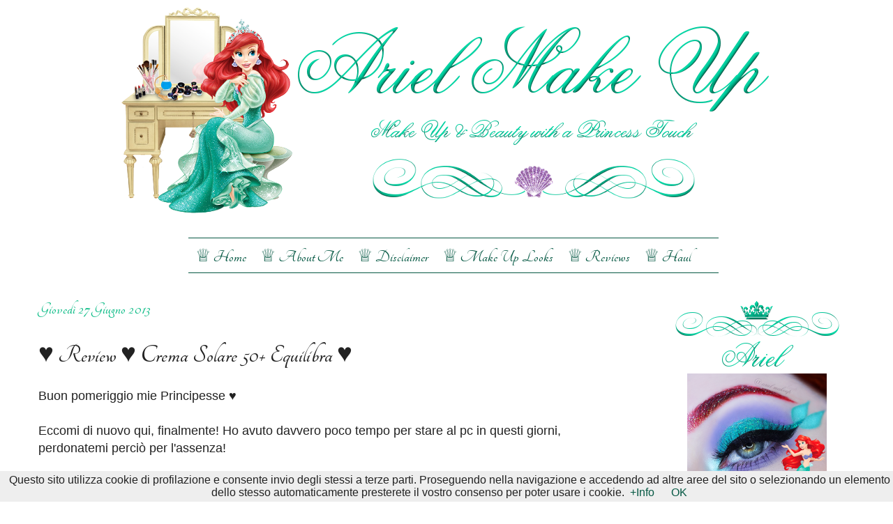

--- FILE ---
content_type: text/html; charset=UTF-8
request_url: https://arielmakeupblog.blogspot.com/2013/06/review-crema-solare-50-equilibra.html?showComment=1372502696912
body_size: 29420
content:
<!DOCTYPE html>
<html class='v2' dir='ltr' xmlns='http://www.w3.org/1999/xhtml' xmlns:b='http://www.google.com/2005/gml/b' xmlns:data='http://www.google.com/2005/gml/data' xmlns:expr='http://www.google.com/2005/gml/expr'>
<head>
<link href='https://www.blogger.com/static/v1/widgets/335934321-css_bundle_v2.css' rel='stylesheet' type='text/css'/>
<meta content='width=1100' name='viewport'/>
<meta content='text/html; charset=UTF-8' http-equiv='Content-Type'/>
<meta content='blogger' name='generator'/>
<link href='https://arielmakeupblog.blogspot.com/favicon.ico' rel='icon' type='image/x-icon'/>
<link href='http://arielmakeupblog.blogspot.com/2013/06/review-crema-solare-50-equilibra.html' rel='canonical'/>
<link rel="alternate" type="application/atom+xml" title="Ariel Make Up ~ Make Up &amp; Beauty with a Princess Touch - Atom" href="https://arielmakeupblog.blogspot.com/feeds/posts/default" />
<link rel="alternate" type="application/rss+xml" title="Ariel Make Up ~ Make Up &amp; Beauty with a Princess Touch - RSS" href="https://arielmakeupblog.blogspot.com/feeds/posts/default?alt=rss" />
<link rel="service.post" type="application/atom+xml" title="Ariel Make Up ~ Make Up &amp; Beauty with a Princess Touch - Atom" href="https://www.blogger.com/feeds/5452218969079672598/posts/default" />

<link rel="alternate" type="application/atom+xml" title="Ariel Make Up ~ Make Up &amp; Beauty with a Princess Touch - Atom" href="https://arielmakeupblog.blogspot.com/feeds/3352829980097905279/comments/default" />
<!--Can't find substitution for tag [blog.ieCssRetrofitLinks]-->
<link href='https://blogger.googleusercontent.com/img/b/R29vZ2xl/AVvXsEhTS1ZsyLoorW6n4OP1XReTBhFQZzLGGSxKKRQkiS-JeoT8DMosVUBuKbrXKsUncLCAReh9TEWSUn2rBV9B1oasbq_MI-0-QzXEshWyclBWN99UT3cVQT2GiVyMZLIRqyrQaQY2R6d11p8/s1600/3haul.png' rel='image_src'/>
<meta content='http://arielmakeupblog.blogspot.com/2013/06/review-crema-solare-50-equilibra.html' property='og:url'/>
<meta content='♥ Review ♥ Crema Solare 50+ Equilibra ♥' property='og:title'/>
<meta content=' Buon pomeriggio mie Principesse ♥   Eccomi di nuovo qui, finalmente! Ho avuto davvero poco tempo per stare al pc in questi giorni, perdonat...' property='og:description'/>
<meta content='https://blogger.googleusercontent.com/img/b/R29vZ2xl/AVvXsEhTS1ZsyLoorW6n4OP1XReTBhFQZzLGGSxKKRQkiS-JeoT8DMosVUBuKbrXKsUncLCAReh9TEWSUn2rBV9B1oasbq_MI-0-QzXEshWyclBWN99UT3cVQT2GiVyMZLIRqyrQaQY2R6d11p8/w1200-h630-p-k-no-nu/3haul.png' property='og:image'/>
<title>Ariel Make Up ~ Make Up &amp; Beauty with a Princess Touch: &#9829; Review &#9829; Crema Solare 50+ Equilibra &#9829;</title>
<style type='text/css'>@font-face{font-family:'Pacifico';font-style:normal;font-weight:400;font-display:swap;src:url(//fonts.gstatic.com/s/pacifico/v23/FwZY7-Qmy14u9lezJ-6K6MmBp0u-zK4.woff2)format('woff2');unicode-range:U+0460-052F,U+1C80-1C8A,U+20B4,U+2DE0-2DFF,U+A640-A69F,U+FE2E-FE2F;}@font-face{font-family:'Pacifico';font-style:normal;font-weight:400;font-display:swap;src:url(//fonts.gstatic.com/s/pacifico/v23/FwZY7-Qmy14u9lezJ-6D6MmBp0u-zK4.woff2)format('woff2');unicode-range:U+0301,U+0400-045F,U+0490-0491,U+04B0-04B1,U+2116;}@font-face{font-family:'Pacifico';font-style:normal;font-weight:400;font-display:swap;src:url(//fonts.gstatic.com/s/pacifico/v23/FwZY7-Qmy14u9lezJ-6I6MmBp0u-zK4.woff2)format('woff2');unicode-range:U+0102-0103,U+0110-0111,U+0128-0129,U+0168-0169,U+01A0-01A1,U+01AF-01B0,U+0300-0301,U+0303-0304,U+0308-0309,U+0323,U+0329,U+1EA0-1EF9,U+20AB;}@font-face{font-family:'Pacifico';font-style:normal;font-weight:400;font-display:swap;src:url(//fonts.gstatic.com/s/pacifico/v23/FwZY7-Qmy14u9lezJ-6J6MmBp0u-zK4.woff2)format('woff2');unicode-range:U+0100-02BA,U+02BD-02C5,U+02C7-02CC,U+02CE-02D7,U+02DD-02FF,U+0304,U+0308,U+0329,U+1D00-1DBF,U+1E00-1E9F,U+1EF2-1EFF,U+2020,U+20A0-20AB,U+20AD-20C0,U+2113,U+2C60-2C7F,U+A720-A7FF;}@font-face{font-family:'Pacifico';font-style:normal;font-weight:400;font-display:swap;src:url(//fonts.gstatic.com/s/pacifico/v23/FwZY7-Qmy14u9lezJ-6H6MmBp0u-.woff2)format('woff2');unicode-range:U+0000-00FF,U+0131,U+0152-0153,U+02BB-02BC,U+02C6,U+02DA,U+02DC,U+0304,U+0308,U+0329,U+2000-206F,U+20AC,U+2122,U+2191,U+2193,U+2212,U+2215,U+FEFF,U+FFFD;}</style>
<style id='page-skin-1' type='text/css'><!--
/*
-----------------------------------------------
Blogger Template Style
Name:     Simple
Designer: Josh Peterson
URL:      www.noaesthetic.com
----------------------------------------------- */
/* Variable definitions
====================
<Variable name="keycolor" description="Main Color" type="color" default="#66bbdd"/>
<Group description="Page Text" selector="body">
<Variable name="body.font" description="Font" type="font"
default="normal normal 12px Arial, Tahoma, Helvetica, FreeSans, sans-serif"/>
<Variable name="body.text.color" description="Text Color" type="color" default="#222222"/>
</Group>
<Group description="Backgrounds" selector=".body-fauxcolumns-outer">
<Variable name="body.background.color" description="Outer Background" type="color" default="#66bbdd"/>
<Variable name="content.background.color" description="Main Background" type="color" default="#ffffff"/>
<Variable name="header.background.color" description="Header Background" type="color" default="transparent"/>
</Group>
<Group description="Links" selector=".main-outer">
<Variable name="link.color" description="Link Color" type="color" default="#2288bb"/>
<Variable name="link.visited.color" description="Visited Color" type="color" default="#888888"/>
<Variable name="link.hover.color" description="Hover Color" type="color" default="#33aaff"/>
</Group>
<Group description="Blog Title" selector=".header h1">
<Variable name="header.font" description="Font" type="font"
default="normal normal 60px Arial, Tahoma, Helvetica, FreeSans, sans-serif"/>
<Variable name="header.text.color" description="Title Color" type="color" default="#3399bb" />
</Group>
<Group description="Blog Description" selector=".header .description">
<Variable name="description.text.color" description="Description Color" type="color"
default="#777777" />
</Group>
<Group description="Tabs Text" selector=".tabs-inner .widget li a">
<Variable name="tabs.font" description="Font" type="font"
default="normal normal 14px Arial, Tahoma, Helvetica, FreeSans, sans-serif"/>
<Variable name="tabs.text.color" description="Text Color" type="color" default="#999999"/>
<Variable name="tabs.selected.text.color" description="Selected Color" type="color" default="#000000"/>
</Group>
<Group description="Tabs Background" selector=".tabs-outer .PageList">
<Variable name="tabs.background.color" description="Background Color" type="color" default="#f5f5f5"/>
<Variable name="tabs.selected.background.color" description="Selected Color" type="color" default="#eeeeee"/>
</Group>
<Group description="Post Title" selector="h3.post-title, .comments h4">
<Variable name="post.title.font" description="Font" type="font"
default="normal normal 22px Arial, Tahoma, Helvetica, FreeSans, sans-serif"/>
</Group>
<Group description="Date Header" selector=".date-header">
<Variable name="date.header.color" description="Text Color" type="color"
default="#222222"/>
<Variable name="date.header.background.color" description="Background Color" type="color"
default="transparent"/>
</Group>
<Group description="Post Footer" selector=".post-footer">
<Variable name="post.footer.text.color" description="Text Color" type="color" default="#666666"/>
<Variable name="post.footer.background.color" description="Background Color" type="color"
default="#f9f9f9"/>
<Variable name="post.footer.border.color" description="Shadow Color" type="color" default="#eeeeee"/>
</Group>
<Group description="Gadgets" selector="h2">
<Variable name="widget.title.font" description="Title Font" type="font"
default="normal bold 11px Arial, Tahoma, Helvetica, FreeSans, sans-serif"/>
<Variable name="widget.title.text.color" description="Title Color" type="color" default="#000000"/>
<Variable name="widget.alternate.text.color" description="Alternate Color" type="color" default="#999999"/>
</Group>
<Group description="Images" selector=".main-inner">
<Variable name="image.background.color" description="Background Color" type="color" default="#ffffff"/>
<Variable name="image.border.color" description="Border Color" type="color" default="#eeeeee"/>
<Variable name="image.text.color" description="Caption Text Color" type="color" default="#222222"/>
</Group>
<Group description="Accents" selector=".content-inner">
<Variable name="body.rule.color" description="Separator Line Color" type="color" default="#eeeeee"/>
<Variable name="tabs.border.color" description="Tabs Border Color" type="color" default="transparent"/>
</Group>
<Variable name="body.background" description="Body Background" type="background"
color="transparent" default="$(color) none repeat scroll top left"/>
<Variable name="body.background.override" description="Body Background Override" type="string" default=""/>
<Variable name="body.background.gradient.cap" description="Body Gradient Cap" type="url"
default="url(//www.blogblog.com/1kt/simple/gradients_light.png)"/>
<Variable name="body.background.gradient.tile" description="Body Gradient Tile" type="url"
default="url(//www.blogblog.com/1kt/simple/body_gradient_tile_light.png)"/>
<Variable name="content.background.color.selector" description="Content Background Color Selector" type="string" default=".content-inner"/>
<Variable name="content.padding" description="Content Padding" type="length" default="10px"/>
<Variable name="content.padding.horizontal" description="Content Horizontal Padding" type="length" default="10px"/>
<Variable name="content.shadow.spread" description="Content Shadow Spread" type="length" default="40px"/>
<Variable name="content.shadow.spread.webkit" description="Content Shadow Spread (WebKit)" type="length" default="5px"/>
<Variable name="content.shadow.spread.ie" description="Content Shadow Spread (IE)" type="length" default="10px"/>
<Variable name="main.border.width" description="Main Border Width" type="length" default="0"/>
<Variable name="header.background.gradient" description="Header Gradient" type="url" default="none"/>
<Variable name="header.shadow.offset.left" description="Header Shadow Offset Left" type="length" default="-1px"/>
<Variable name="header.shadow.offset.top" description="Header Shadow Offset Top" type="length" default="-1px"/>
<Variable name="header.shadow.spread" description="Header Shadow Spread" type="length" default="1px"/>
<Variable name="header.padding" description="Header Padding" type="length" default="30px"/>
<Variable name="header.border.size" description="Header Border Size" type="length" default="1px"/>
<Variable name="header.bottom.border.size" description="Header Bottom Border Size" type="length" default="1px"/>
<Variable name="header.border.horizontalsize" description="Header Horizontal Border Size" type="length" default="0"/>
<Variable name="description.text.size" description="Description Text Size" type="string" default="140%"/>
<Variable name="tabs.margin.top" description="Tabs Margin Top" type="length" default="0" />
<Variable name="tabs.margin.side" description="Tabs Side Margin" type="length" default="30px" />
<Variable name="tabs.background.gradient" description="Tabs Background Gradient" type="url"
default="url(//www.blogblog.com/1kt/simple/gradients_light.png)"/>
<Variable name="tabs.border.width" description="Tabs Border Width" type="length" default="1px"/>
<Variable name="tabs.bevel.border.width" description="Tabs Bevel Border Width" type="length" default="1px"/>
<Variable name="date.header.padding" description="Date Header Padding" type="string" default="inherit"/>
<Variable name="date.header.letterspacing" description="Date Header Letter Spacing" type="string" default="inherit"/>
<Variable name="date.header.margin" description="Date Header Margin" type="string" default="inherit"/>
<Variable name="post.margin.bottom" description="Post Bottom Margin" type="length" default="25px"/>
<Variable name="image.border.small.size" description="Image Border Small Size" type="length" default="2px"/>
<Variable name="image.border.large.size" description="Image Border Large Size" type="length" default="5px"/>
<Variable name="page.width.selector" description="Page Width Selector" type="string" default=".region-inner"/>
<Variable name="page.width" description="Page Width" type="string" default="auto"/>
<Variable name="main.section.margin" description="Main Section Margin" type="length" default="15px"/>
<Variable name="main.padding" description="Main Padding" type="length" default="15px"/>
<Variable name="main.padding.top" description="Main Padding Top" type="length" default="30px"/>
<Variable name="main.padding.bottom" description="Main Padding Bottom" type="length" default="30px"/>
<Variable name="paging.background"
color="transparent"
description="Background of blog paging area" type="background"
default="transparent none no-repeat scroll top center"/>
<Variable name="footer.bevel" description="Bevel border length of footer" type="length" default="0"/>
<Variable name="mobile.background.overlay" description="Mobile Background Overlay" type="string"
default="transparent none repeat scroll top left"/>
<Variable name="mobile.background.size" description="Mobile Background Size" type="string" default="auto"/>
<Variable name="mobile.button.color" description="Mobile Button Color" type="color" default="#ffffff" />
<Variable name="startSide" description="Side where text starts in blog language" type="automatic" default="left"/>
<Variable name="endSide" description="Side where text ends in blog language" type="automatic" default="right"/>
*/
/* Content
----------------------------------------------- */
body, .body-fauxcolumn-outer {
font-family: 'Arial', Georgia, Tahoma, normal;
font-size: 100%;
color: #222;
background: #fff;;
background-repeat:repeat-y;
background-position:center top;
background-attachment: fixed;
margin:0px;
padding: 0;
}
html body .region-inner {
min-width: 0;
max-width: 100%;
width: auto;
}
a:link {
text-decoration:none;
color: #065944;
}
a:visited {
text-decoration:none;
color: #004120;
}
a:hover {
text-decoration:underline;
color: #278a65;
}
/* Header
----------------------------------------------- */
.header-outer {
background: transparent none repeat-x scroll 0 -400px;
_background-image: none;
}
.Header h1 {
font: normal normal 60px Arial, Tahoma, Helvetica, FreeSans, sans-serif;
color: #3399bb;
text-shadow: -1px -1px 1px rgba(0, 0, 0, .2);
}
.Header h1 a {
color: #3399bb;
}
.Header .description {
font-size: 140%;
color: #777777;
}
.header-inner .Header .titlewrapper {
padding: 22px 30px;
}
.header-inner .Header .descriptionwrapper {
padding: 0 30px;
}
#Header1_headerimg {
display: block;
margin-left: auto;
margin-right: auto;
}
/* Tabs
----------------------------------------------- */
.tabs-inner .section:first-child {
border-top: 1px solid transparent;
}
.tabs-inner .section:first-child ul {
margin-top: -1px;
border-top: 1px solid transparent;
border-left: 0 solid transparent;
border-right: 0 solid transparent;
}
.tabs-inner .widget ul {
width:760px;
background: transparent;
border-bottom: 1px solid transparent;
margin-top: 0;
margin-left: auto;
margin-right: auto;
}
.tabs-inner .widget li a {
display: inline-block;
padding: none;
font: normal normal 16px Tangerine;
color: #01392c;
border-left: 1px solid transparent;
border-right: 1px solid transparent;
}
.tabs-inner .widget li:first-child a {
border-left: none;
}
.tabs-inner .widget li.selected a, .tabs-inner .widget li a:hover {
color: #000000;
background-color: transparent;
text-decoration: none;
}
/* Columns
----------------------------------------------- */
.main-outer {
border-top: 0 solid transparent;
}
.fauxcolumn-left-outer .fauxcolumn-inner {
border-right: 1px solid transparent;
}
.fauxcolumn-right-outer .fauxcolumn-inner {
border-left: 1px solid transparent;
}
/* Headings
----------------------------------------------- */
h2 {
margin: 0 0 1em 0;
font: normal 20px Tangerine;
color: none;
}
/* Widgets
----------------------------------------------- */
.widget .zippy {
color: #065944;
text-shadow: 2px 2px 1px rgba(0, 0, 0, .1);
}
.widget .popular-posts ul {
list-style: none;
}
/* Posts
----------------------------------------------- */
.date-header span {
background-color: transparent;
font-family: 'Tangerine', Arial, Georgia;
color: #0abb85;
padding: inherit;
text-align: center;
font-size: 25px;
text-transform: capitalize;
letter-spacing: inherit;
}
.main-inner {
padding-top: 30px;
padding-bottom: 30px;
}
.main-inner .column-center-inner {
padding: 0 15px;
}
.main-inner .column-center-inner .section {
margin: 0 15px;
}
.post {
margin: 0 0 25px 0;
}
h3.post-title  {
font-family: 'Tangerine', Arial cursive !important;
font-size: 37px;
margin: .75em 0 0;
}
h4.comments {
font-family: 'Arial', Georgia, Tahoma;
font-size: 100%;
margin: .75em 0 0;
}
.post-body {
font-family: 'Arial', Georgia, Tahoma;
font-size: 100%;
line-height: 1.4;
position: relative;
}
.post-body img, .post-body .tr-caption-container, .Profile img, .Image img,
.BlogList .item-thumbnail img {
padding: none !important;
border: none !important;
background: none !important;
-moz-box-shadow: 0px 0px 0px transparent !important;
-webkit-box-shadow: 0px 0px 0px transparent !important;
box-shadow: 0px 0px 0px transparent !important;
}
.post-body img, .post-body .tr-caption-container {
padding: 5px;
}
.post-body .tr-caption-container {
color: #000000;
}
.post-body .tr-caption-container img {
padding: 0;
background: transparent;
border: none;
-moz-box-shadow: 0 0 0 rgba(0, 0, 0, .1);
-webkit-box-shadow: 0 0 0 rgba(0, 0, 0, .1);
box-shadow: 0 0 0 rgba(0, 0, 0, .1);
}
.post-header {
margin: 0 0 1.5em;
line-height: 1.6;
font-size: 90%;
}
.post-footer {
margin: 20px -2px 0;
padding: 5px 10px;
color: #5cae96;
font-family: 'Tangerine', Arial cursive !important;
background-color: transparent;
border-bottom: 1px solid transparent;
line-height: 1.6;
font-size: 130%;
}
#comments .comment-author {
padding-top: 1.5em;
border-top: 1px solid transparent;
background-position: 0 1.5em;
}
#comments .comment-author:first-child {
padding-top: 0;
border-top: none;
}
.avatar-image-container {
margin: .2em 0 0;
}
#comments .avatar-image-container img {
border: 1px solid #eeeeee;
}
/* Comments
----------------------------------------------- */
.comments .comments-content .icon.blog-author {
background-repeat: no-repeat;
background-image: url([data-uri]);
}
.comments .comments-content .loadmore a {
border-top: 1px solid #065944;
border-bottom: 1px solid #065944;
}
.comments .comment-thread.inline-thread {
background-color: transparent;
}
.comments .continue {
border-top: 2px solid #065944;
}
/* Accents
---------------------------------------------- */
.section-columns td.columns-cell {
border-left: 1px solid transparent;
}
.blog-pager {
background: transparent none no-repeat scroll top center;
}
.blog-pager-older-link, .home-link,
.blog-pager-newer-link {
background-color: transparent;
padding: 5px;
}
.footer-outer {
border-top: 0 dashed #bbbbbb;
}
/* Mobile
----------------------------------------------- */
body.mobile  {
background-size: auto;
}
.mobile .body-fauxcolumn-outer {
background: transparent none repeat scroll top left;
}
.mobile .body-fauxcolumn-outer .cap-top {
background-size: 100% auto;
}
.mobile .content-outer {
-webkit-box-shadow: 0 0 3px rgba(0, 0, 0, .15);
box-shadow: 0 0 3px rgba(0, 0, 0, .15);
}
body.mobile .AdSense {
margin: 0 -40px;
}
.mobile .tabs-inner .widget ul {
margin-left: 0;
margin-right: 0;
}
.mobile .post {
margin: 0;
}
.mobile .main-inner .column-center-inner .section {
margin: 0;
}
.mobile .date-header span {
padding: 0.1em 10px;
margin: 0 -10px;
}
.mobile h3.post-title {
margin: 0;
}
.mobile .blog-pager {
background: transparent none no-repeat scroll top center;
}
.mobile .footer-outer {
border-top: none;
}
.mobile .main-inner, .mobile .footer-inner {
background-color: transparent;
}
.mobile-index-contents {
color: #222222;
}
.mobile-link-button {
background-color: #065944;
}
.mobile-link-button a:link, .mobile-link-button a:visited {
color: #ffffff;
}
.mobile .tabs-inner .section:first-child {
border-top: none;
}
.mobile .tabs-inner .PageList .widget-content {
background-color: #eeeeee;
color: #000000;
border-top: 1px solid transparent;
border-bottom: 1px solid transparent;
}
.mobile .tabs-inner .PageList .widget-content .pagelist-arrow {
border-left: 1px solid transparent;
}
.content {
margin-top:-30px !important;
}
/* Menu ----------------------------------------------- */
#dropdownmenu{
width: 100%;
height: 60px;
background-color: none;
margin: 0 auto !important;
text-align:center!important;
padding:0 10px;
}
ul#nav {
margin: 0 auto !important;
text-transform: capitalize;
display:inline-block;
list-style: none;
overflow:visible;
text-align:center!important;
border-top: 1px solid #065944;
border-bottom: 1px solid #065944;
border-right: 0px;
border-left: 0px;
}
#nav li {
text-align: left;
margin: 0;
padding: 0;
display:inline-block;
list-style: none;
float: left;
}
#nav li a, #nav li a:link, #nav li a:visited {
border-right: 0px;
border-left: 0px;
font-family: 'Tangerine', Arial, Georgia;
font-size: 25px;
color: #065944;
margin: 0;
padding: 10px 10px 10px 10px;
display: block;
}
#nav li a:hover, #nav li a:active {
background-color: #009c78;
color: #fff;
margin: 0;
padding: 10px 10px 10px 10px;
}
#nav li.down a:hover{
background-color: #009c78;
color: #fff;
}
#nav li li a, #nav li li a:link, #nav li li a:visited {
background-color: #fff;
width: 200px;
color: #222;
float: none;
margin: 0;
padding: 7px 10px;
border-right: none;
border-left: none;
}
#nav li li a:hover, #nav li li a:active {
background-color: #065944;
color: #fff;
padding: 7px 10px;
}
#nav li ul {
z-index: 9999;
position: absolute;
left: -999em;
height: auto;
width: 200px;
margin: 0;
padding: 0;
}
#nav li ul a {
border-top: 1px solid #065944;
width: 200px;
}
#nav li ul ul {
margin: -28px 0 0 171px;
}
#nav li:hover ul ul, #nav li:hover ul ul ul, #nav li.sfhover ul ul, #nav li.sfhover ul ul ul {
left: -999em;
}
#nav li:hover ul, #nav li li:hover ul, #nav li li li:hover ul, #nav li.sfhover ul, #nav li li.sfhover ul, #nav li li li.sfhover ul {
left: auto;
}
#nav li:hover, #nav li.sfhover {
position: static;
}

--></style>
<style id='template-skin-1' type='text/css'><!--
body {
min-width: 1250px;
}
.content-outer, .content-fauxcolumn-outer, .region-inner {
min-width: 1250px;
max-width: 1250px;
_width: 1250px;
}
.main-inner .columns {
padding-left: 0px;
padding-right: 330px;
}
.main-inner .fauxcolumn-center-outer {
left: 0px;
right: 330px;
/* IE6 does not respect left and right together */
_width: expression(this.parentNode.offsetWidth -
parseInt("0px") -
parseInt("330px") + 'px');
}
.main-inner .fauxcolumn-left-outer {
width: 0px;
}
.main-inner .fauxcolumn-right-outer {
width: 330px;
}
.main-inner .column-left-outer {
width: 0px;
right: 100%;
margin-left: -0px;
}
.main-inner .column-right-outer {
width: 330px;
margin-right: -330px;
}
#layout {
min-width: 0;
}
#layout .content-outer {
min-width: 0;
width: 800px;
}
#layout .region-inner {
min-width: 0;
width: auto;
}
--></style>
<link href="//fonts.googleapis.com/css?family=Tangerine:700" rel="stylesheet" type="text/css">
<link href='https://www.blogger.com/dyn-css/authorization.css?targetBlogID=5452218969079672598&amp;zx=32464270-0c1f-4630-9d4b-d4623047b29f' media='none' onload='if(media!=&#39;all&#39;)media=&#39;all&#39;' rel='stylesheet'/><noscript><link href='https://www.blogger.com/dyn-css/authorization.css?targetBlogID=5452218969079672598&amp;zx=32464270-0c1f-4630-9d4b-d4623047b29f' rel='stylesheet'/></noscript>
<meta name='google-adsense-platform-account' content='ca-host-pub-1556223355139109'/>
<meta name='google-adsense-platform-domain' content='blogspot.com'/>

</head>
<body class='loading'>
<div class='navbar no-items section' id='navbar'>
</div>
<div class='body-fauxcolumns'>
<div class='fauxcolumn-outer body-fauxcolumn-outer'>
<div class='cap-top'>
<div class='cap-left'></div>
<div class='cap-right'></div>
</div>
<div class='fauxborder-left'>
<div class='fauxborder-right'></div>
<div class='fauxcolumn-inner'>
</div>
</div>
<div class='cap-bottom'>
<div class='cap-left'></div>
<div class='cap-right'></div>
</div>
</div>
</div>
<div class='content'>
<div class='content-fauxcolumns'>
<div class='fauxcolumn-outer content-fauxcolumn-outer'>
<div class='cap-top'>
<div class='cap-left'></div>
<div class='cap-right'></div>
</div>
<div class='fauxborder-left'>
<div class='fauxborder-right'></div>
<div class='fauxcolumn-inner'>
</div>
</div>
<div class='cap-bottom'>
<div class='cap-left'></div>
<div class='cap-right'></div>
</div>
</div>
</div>
<div class='content-outer'>
<div class='content-cap-top cap-top'>
<div class='cap-left'></div>
<div class='cap-right'></div>
</div>
<div class='fauxborder-left content-fauxborder-left'>
<div class='fauxborder-right content-fauxborder-right'></div>
<div class='content-inner'>
<header>
<div class='header-outer'>
<div class='header-cap-top cap-top'>
<div class='cap-left'></div>
<div class='cap-right'></div>
</div>
<div class='fauxborder-left header-fauxborder-left'>
<div class='fauxborder-right header-fauxborder-right'></div>
<div class='region-inner header-inner'>
<div class='header section' id='header'><div class='widget Header' data-version='1' id='Header1'>
<div id='header-inner'>
<a href='https://arielmakeupblog.blogspot.com/' style='display: block'>
<img alt="Ariel Make Up ~ Make Up &amp; Beauty with a Princess Touch" height="300px; " id="Header1_headerimg" src="https://lh3.googleusercontent.com/blogger_img_proxy/AEn0k_sHhW7OnIcOtg9iRtNRQ9GOLZKQacGv8VS8G7mnW0zDZMyK02yrIRNqiwt1pB6wiMV30P-YTekt8smaZK7Gnd62=s0-d" style="display: block" width="950px; ">
</a>
</div>
</div></div>
</div>
</div>
<div class='header-cap-bottom cap-bottom'>
<div class='cap-left'></div>
<div class='cap-right'></div>
</div>
</div>
</header>
<div class='tabs-outer'>
<div class='tabs-cap-top cap-top'>
<div class='cap-left'></div>
<div class='cap-right'></div>
</div>
<div class='fauxborder-left tabs-fauxborder-left'>
<div class='fauxborder-right tabs-fauxborder-right'></div>
<div class='region-inner tabs-inner'>
<div class='tabs no-items section' id='crosscol'></div>
<div class='tabs section' id='crosscol-overflow'><div class='widget HTML' data-version='1' id='HTML1'>
<div class='widget-content'>
<div id="dropdownmenu">
   <ul id="nav">
      <li><a href="http://arielmakeupblog.blogspot.it/">&#9813; Home</a></li>
<li><a href="http://arielmakeupblog.blogspot.com/p/about-me.html"> &#9813; About Me</a></li>
<li><a href="http://arielmakeupblog.blogspot.com/p/blog-page.html"> &#9813; Disclaimer</a></li>  
      <li class="down"><a href="http://arielmakeupblog.blogspot.it/search/label/My%20Make%20Up">&#9813; Make Up Looks</a>
         <ul> <li><a href="http://arielmakeupblog.blogspot.it/search/label/The%20Mermaid%20Series">The Mermaid Series</a></li>
            <li><a href="http://arielmakeupblog.blogspot.it/search/label/Disney%20Inspired%20Make%20Up">Disney Make Up</a></li>
            <li><a href="https://arielmakeupblog.blogspot.it/search/label/The%20Pok%C3%A9mon%20Series">The Pokémon Series</a></li>
                    </ul>
      </li>
<li class="down"><a href="http://arielmakeupblog.blogspot.it/search/label/Review">&#9813; Reviews</a>
         <ul>
            <li><a href="http://arielmakeupblog.blogspot.it/search/label/Part%20of%20My%20World">Part Of My World</a></li></ul></li>
<li><a href="http://arielmakeupblog.blogspot.it/search/label/Haul"> &#9813; Haul</a></li>
           </ul></div>
</div>
<div class='clear'></div>
</div></div>
</div>
</div>
<div class='tabs-cap-bottom cap-bottom'>
<div class='cap-left'></div>
<div class='cap-right'></div>
</div>
</div>
<div class='main-outer'>
<div class='main-cap-top cap-top'>
<div class='cap-left'></div>
<div class='cap-right'></div>
</div>
<div class='fauxborder-left main-fauxborder-left'>
<div class='fauxborder-right main-fauxborder-right'></div>
<div class='region-inner main-inner'>
<div class='columns fauxcolumns'>
<div class='fauxcolumn-outer fauxcolumn-center-outer'>
<div class='cap-top'>
<div class='cap-left'></div>
<div class='cap-right'></div>
</div>
<div class='fauxborder-left'>
<div class='fauxborder-right'></div>
<div class='fauxcolumn-inner'>
</div>
</div>
<div class='cap-bottom'>
<div class='cap-left'></div>
<div class='cap-right'></div>
</div>
</div>
<div class='fauxcolumn-outer fauxcolumn-left-outer'>
<div class='cap-top'>
<div class='cap-left'></div>
<div class='cap-right'></div>
</div>
<div class='fauxborder-left'>
<div class='fauxborder-right'></div>
<div class='fauxcolumn-inner'>
</div>
</div>
<div class='cap-bottom'>
<div class='cap-left'></div>
<div class='cap-right'></div>
</div>
</div>
<div class='fauxcolumn-outer fauxcolumn-right-outer'>
<div class='cap-top'>
<div class='cap-left'></div>
<div class='cap-right'></div>
</div>
<div class='fauxborder-left'>
<div class='fauxborder-right'></div>
<div class='fauxcolumn-inner'>
</div>
</div>
<div class='cap-bottom'>
<div class='cap-left'></div>
<div class='cap-right'></div>
</div>
</div>
<!-- corrects IE6 width calculation -->
<div class='columns-inner'>
<div class='column-center-outer'>
<div class='column-center-inner'>
<div class='main section' id='main'><div class='widget Blog' data-version='1' id='Blog1'>
<div class='blog-posts hfeed'>

          <div class="date-outer">
        
<h2 class='date-header'><span>giovedì 27 giugno 2013</span></h2>

          <div class="date-posts">
        
<div class='post-outer'>
<div class='post hentry' itemprop='blogPost' itemscope='itemscope' itemtype='http://schema.org/BlogPosting'>
<meta content='https://blogger.googleusercontent.com/img/b/R29vZ2xl/AVvXsEhTS1ZsyLoorW6n4OP1XReTBhFQZzLGGSxKKRQkiS-JeoT8DMosVUBuKbrXKsUncLCAReh9TEWSUn2rBV9B1oasbq_MI-0-QzXEshWyclBWN99UT3cVQT2GiVyMZLIRqyrQaQY2R6d11p8/s1600/3haul.png' itemprop='image_url'/>
<meta content='5452218969079672598' itemprop='blogId'/>
<meta content='3352829980097905279' itemprop='postId'/>
<a name='3352829980097905279'></a>
<h3 class='post-title entry-title' itemprop='name'>
&#9829; Review &#9829; Crema Solare 50+ Equilibra &#9829;
</h3>
<div class='post-header'>
<div class='post-header-line-1'></div>
</div>
<div class='post-body entry-content' id='post-body-3352829980097905279' itemprop='description articleBody'>
<div class="separator" style="clear: both; text-align: left;">
<span style="font-size: large;">Buon pomeriggio mie Principesse &#9829;</span></div>
<span style="font-size: large;"><br /></span>
<span style="font-size: large;">Eccomi di nuovo qui, finalmente! Ho avuto davvero poco tempo per stare al pc in questi giorni, perdonatemi perciò per l'assenza!</span><br />
<span style="font-size: large;"><br /></span>
<span style="font-size: large;">Oggi vi recensisco la Crema Solare 50+ dell'Equilibra (ve l'avevo mostrata <a href="http://arielmakeupblog.blogspot.it/2013/06/haul-di-tutto-un-po-real-techinques.html" target="_blank">qui</a> quando l'avevo acquistata); forse vi sembrerà un pochino presto, anche perchè di recente ho recensito <a href="http://arielmakeupblog.blogspot.it/2013/06/review-crema-solare-spf-50-allolio.html" target="_blank">anche quella de L'Erbolario</a>, ma ho deciso comunque di parlarvene adesso.</span><br />
<span style="font-size: large;"><br /></span>
<br />
<div class="separator" style="clear: both; text-align: center;">
<span style="font-size: large;"><a href="https://blogger.googleusercontent.com/img/b/R29vZ2xl/AVvXsEhTS1ZsyLoorW6n4OP1XReTBhFQZzLGGSxKKRQkiS-JeoT8DMosVUBuKbrXKsUncLCAReh9TEWSUn2rBV9B1oasbq_MI-0-QzXEshWyclBWN99UT3cVQT2GiVyMZLIRqyrQaQY2R6d11p8/s425/3haul.png" imageanchor="1" style="margin-left: 1em; margin-right: 1em;"><img border="0" src="https://blogger.googleusercontent.com/img/b/R29vZ2xl/AVvXsEhTS1ZsyLoorW6n4OP1XReTBhFQZzLGGSxKKRQkiS-JeoT8DMosVUBuKbrXKsUncLCAReh9TEWSUn2rBV9B1oasbq_MI-0-QzXEshWyclBWN99UT3cVQT2GiVyMZLIRqyrQaQY2R6d11p8/s1600/3haul.png" /></a></span></div>
<div class="separator" style="clear: both; text-align: center;">
<br /></div>
<div class="separator" style="clear: both; text-align: left;">
<span style="font-size: large;"><b>INCI</b>: <span style="color: lime;">Aqua (Water)</span>, <span style="color: red;">Ethylhexylmethoxycinnamate</span>, <span style="color: yellow;">Octocrylene</span>, <span style="color: red;">Diethylamino Hydroxybenzoyl Hexyl Benzoate</span>, <span style="color: red;">C12-15 Alkyl Benzoate</span>, <span style="color: lime;">Titanium Dioxide (Nano)</span>, <span style="color: red;">Cyclopentasiloxane</span>, <span style="color: lime;">Cetearyl Alcohol</span>, <span style="color: lime;">Glyceryl Stearate</span>, <span style="color: lime;">Cocoglycerides</span>, <span style="color: red;">Polysorbate-80</span>, <span style="color: lime;">Potassium Palmitoyl Hydrolyzed Wheat Protein</span>, <span style="color: red;">VP/Eicosene Copolymer</span>, <span style="color: lime;">Glycerin</span>, <span style="color: red;">Dimethicone</span>, <span style="color: lime;">Aloe Barbadensis Leaf Juice (Aloe Barbadensis Leaf Juice)</span>, <span style="color: yellow;">Phenoxyethanol</span>, <span style="color: lime;">Potassium Cetyl Phosphate</span>, <span style="color: lime;">Prunus Amygdalus Dulcis Oil (Sweet Almond Oil)</span>, <span style="color: yellow;">Isopropyl Myristate</span>, <span style="color: lime;">Cetyl Palmitate</span>, <span style="color: lime;">Potassium Sorbate</span>, <span style="color: lime;">Cetyl Acetate</span>, <span style="color: lime;">Silica</span>, <span style="color: red;">Peg-12</span>, <span style="color: lime;">Butyrospermum Parkii Butter (Shea Butter)</span>, <span style="color: lime;">Daucus Carota Extract (Carrot Root Extract)</span>, <span style="color: lime;">Bisabolol</span>, <span style="color: lime;">Tocopherol</span>, <span style="color: lime;">Betacarotene</span>, <span style="color: lime;">Tocopheryl Acetate</span>, <span style="color: yellow;">Glycine Soja Oil</span> <span style="color: yellow;">(Soybean Oil)</span>, <span style="color: lime;">Acetylated Lanolin Alcohol</span>, <span style="color: lime;">Ascorbyl Palmitate</span>, <span style="color: yellow;">Lecithin</span>, 4-Methyl-3-Decen-5-Ol, <span style="color: red;">Methylisothiazolinone</span>, <span style="color: red;">Methylchloroisothiazolinone</span>, <span style="color: red;">Tetrasodium Edta</span>, <span style="color: lime;">Citric Acid</span>.</span></div>
<div class="separator" style="clear: both; text-align: center;">
<br /></div>
<span style="font-size: large;">Partiamo dal'Inci: onestamente mi aspettavo di meglio :( Purtroppo quando l'ho acquistato aveva l'adesivo antitaccheggio applicato dietro e copriva parte della lista degli ingredienti, se l'avessi letta interamente forse non l'avrei acquistata. Mi aspettavo di trovare l'Aloe Vera un po' più in alto, mentre non avrei voluto vedere il Dimethicone -.- Inoltre non sono riuscita a trovare un ingrediente, il che mi preoccupa un po'!</span><br />
<br />
<span style="font-size: large;">Per quanto riguarda il packaging, è il classico tubo con tappo; quest'ultimo è un po' fragilino: il primo giorno mi è caduta dalla borsa e la plastica si è spaccata da un lato, per fortuna la parte centrale del tappo isola comunque l'apertura del tubo, così almeno non entra aria o polvere.&nbsp;</span><br />
<br />
<span style="font-size: large;">Anche questa crema è un po' pastosa, ma niente di tragico, si applica abbastanza facilmente; la resistenza all'acqua è medio/bassa (mia mamma l'aveva applicata sul viso, si è fatta il bagno e le è colata tutta via, sembrava che le si stesse sciogliendo il viso XD). Una delle prime cose che ho verificato era se macchiasse o meno, e per fortuna non lascia tracce nè sui teli mare nè sui costumi. Per quanto riguarda la protezione, sia io che mia mamma ci siamo trovate bene, io non mi sono scottata nè arrossata. La cosa che non mi quadra di questa crema è che proprio in questi giorni ha, come dire, cambiato consistenza: sembra più liquida (e ciò si potrebbe attribuire al caldo) e ha fatto anche l'olio (cosa che invece non mi spiego bene). Al momento soggiorna in frigo, non vorrei che diventasse totalmente liquida... Certo che sono proprio sfortunata con le creme solari.. Quella de L'Erbolario macchiava, questa invece cambia conosistenza... Magari a quella dell'anno prossimo spunteranno le ali e volerà via XD </span><br />
<br />
<div class="separator" style="clear: both; text-align: left;">
<span style="font-size: large;"><span style="font-family: inherit;"><b>Scheda Riassuntiva</b></span>

</span></div>
<span style="font-size: large;">
</span>
<div class="MsoNormal">
<span style="font-size: large;"><span style="font-family: inherit;"><b>Nome Prodotto</b>: Crema Solare 50 +</span><span style="font-family: inherit;"></span></span></div>
<span style="font-size: large;">
</span>
<div class="MsoNormal">
<span style="font-size: large;"><span style="font-family: inherit;"><b>Casa Cosmetica
Produttice</b>: <a href="http://www.equilibra.it/" target="_blank">Equilibra</a></span></span>
<span style="font-size: large;"><span style="font-family: inherit;"><b>Reperibilità: </b>Io l'ho acquistata tranquillamente al supermercato ;)</span></span></div>
<span style="font-size: large;">
</span>
<div class="MsoNormal">
<span style="font-size: large;"><span style="font-family: inherit;"><b>Prezzo</b>: circa 14 &#8364;</span></span></div>
<span style="font-size: large;">
</span>
<div class="MsoNormal">
<span style="font-size: large;"><span style="font-family: inherit;"><b>Quantità</b>: 150 ml</span></span></div>
<span style="font-size: large;">
</span>
<div class="MsoNormal">
<span style="font-size: large;"><span style="font-family: inherit;"><b>Pro</b>: Buon potere protettivo, facile reperibilità, non macchia.</span></span></div>
<span style="font-size: large;">
</span>
<div class="MsoNormal">
<span style="font-size: large;"><span style="font-family: inherit;"><b>Contro</b>: Resistenza all'acqua medio/bassa, strane mutazioni di consistenza, inci non pulito.</span></span></div>
<span style="font-size: large;">

</span><span style="font-family: inherit; font-size: medium;"><span style="font-size: large;"><b>Lo Consiglio?</b>: Per me è un prodotto senza lode e senza infamia, personalmente non penso che la riacquisterò. In particolare non la consiglio a chi, come me, cerca prodotti dagli INCI il più puliti possibile.</span></span><br />
<br />
<span style="font-family: inherit; font-size: medium;"><span style="font-size: large;">Spero di esservi stata utile, mie Principesse, se avete domande, dubbi o richieste non esitate a chiedere! Vi mando un bacione!</span></span><br />
<span style="font-family: inherit; font-size: medium;"><span style="font-size: large;">&nbsp;</span></span><br />
<div align="center">
<img src="https://lh3.googleusercontent.com/blogger_img_proxy/AEn0k_vRtPQHxJmjEAEMsbLHfd_qsehfG59ZARNVP5UxZaVsSZ5xVAXYyeiGZNYhlflQcSarGyJWGXqtlfYUxLQJtue7KQ=s0-d" style="background: transparent;"></div>
<div style='clear: both;'></div>
</div>
<div class='post-footer'>
<div class='post-footer-line post-footer-line-1'><span class='post-author vcard'>
Pubblicato da
<span class='fn' itemprop='author' itemscope='itemscope' itemtype='http://schema.org/Person'>
<meta content='https://www.blogger.com/profile/06619178631100550883' itemprop='url'/>
<a class='g-profile' href='https://www.blogger.com/profile/06619178631100550883' rel='author' title='author profile'>
<span itemprop='name'>Ariel Make Up</span>
</a>
</span>
</span>
<span class='post-timestamp'>
alle
<meta content='http://arielmakeupblog.blogspot.com/2013/06/review-crema-solare-50-equilibra.html' itemprop='url'/>
<a class='timestamp-link' href='https://arielmakeupblog.blogspot.com/2013/06/review-crema-solare-50-equilibra.html' rel='bookmark' title='permanent link'><abbr class='published' itemprop='datePublished' title='2013-06-27T19:04:00+02:00'>19:04</abbr></a>
</span>
<span class='post-comment-link'>
</span>
<span class='post-icons'>
<span class='item-control blog-admin pid-895093249'>
<a href='https://www.blogger.com/post-edit.g?blogID=5452218969079672598&postID=3352829980097905279&from=pencil' title='Modifica post'>
<img alt='' class='icon-action' height='18' src='https://resources.blogblog.com/img/icon18_edit_allbkg.gif' width='18'/>
</a>
</span>
</span>
<div class='post-share-buttons goog-inline-block'>
<a class='goog-inline-block share-button sb-email' href='https://www.blogger.com/share-post.g?blogID=5452218969079672598&postID=3352829980097905279&target=email' target='_blank' title='Invia tramite email'><span class='share-button-link-text'>Invia tramite email</span></a><a class='goog-inline-block share-button sb-blog' href='https://www.blogger.com/share-post.g?blogID=5452218969079672598&postID=3352829980097905279&target=blog' onclick='window.open(this.href, "_blank", "height=270,width=475"); return false;' target='_blank' title='Postalo sul blog'><span class='share-button-link-text'>Postalo sul blog</span></a><a class='goog-inline-block share-button sb-twitter' href='https://www.blogger.com/share-post.g?blogID=5452218969079672598&postID=3352829980097905279&target=twitter' target='_blank' title='Condividi su X'><span class='share-button-link-text'>Condividi su X</span></a><a class='goog-inline-block share-button sb-facebook' href='https://www.blogger.com/share-post.g?blogID=5452218969079672598&postID=3352829980097905279&target=facebook' onclick='window.open(this.href, "_blank", "height=430,width=640"); return false;' target='_blank' title='Condividi su Facebook'><span class='share-button-link-text'>Condividi su Facebook</span></a><a class='goog-inline-block share-button sb-pinterest' href='https://www.blogger.com/share-post.g?blogID=5452218969079672598&postID=3352829980097905279&target=pinterest' target='_blank' title='Condividi su Pinterest'><span class='share-button-link-text'>Condividi su Pinterest</span></a>
</div>
</div>
<div class='post-footer-line post-footer-line-2'><span class='post-labels'>
Etichette:
<a href='https://arielmakeupblog.blogspot.com/search/label/Crema%20Solare' rel='tag'>Crema Solare</a>,
<a href='https://arielmakeupblog.blogspot.com/search/label/Equilibra' rel='tag'>Equilibra</a>,
<a href='https://arielmakeupblog.blogspot.com/search/label/Review' rel='tag'>Review</a>
</span>
</div>
<div class='post-footer-line post-footer-line-3'><span class='post-location'>
</span>
</div>
</div>
</div>
<div class='comments' id='comments'>
<a name='comments'></a>
<h4>25 commenti:</h4>
<div class='comments-content'>
<script async='async' src='' type='text/javascript'></script>
<script type='text/javascript'>
    (function() {
      var items = null;
      var msgs = null;
      var config = {};

// <![CDATA[
      var cursor = null;
      if (items && items.length > 0) {
        cursor = parseInt(items[items.length - 1].timestamp) + 1;
      }

      var bodyFromEntry = function(entry) {
        var text = (entry &&
                    ((entry.content && entry.content.$t) ||
                     (entry.summary && entry.summary.$t))) ||
            '';
        if (entry && entry.gd$extendedProperty) {
          for (var k in entry.gd$extendedProperty) {
            if (entry.gd$extendedProperty[k].name == 'blogger.contentRemoved') {
              return '<span class="deleted-comment">' + text + '</span>';
            }
          }
        }
        return text;
      }

      var parse = function(data) {
        cursor = null;
        var comments = [];
        if (data && data.feed && data.feed.entry) {
          for (var i = 0, entry; entry = data.feed.entry[i]; i++) {
            var comment = {};
            // comment ID, parsed out of the original id format
            var id = /blog-(\d+).post-(\d+)/.exec(entry.id.$t);
            comment.id = id ? id[2] : null;
            comment.body = bodyFromEntry(entry);
            comment.timestamp = Date.parse(entry.published.$t) + '';
            if (entry.author && entry.author.constructor === Array) {
              var auth = entry.author[0];
              if (auth) {
                comment.author = {
                  name: (auth.name ? auth.name.$t : undefined),
                  profileUrl: (auth.uri ? auth.uri.$t : undefined),
                  avatarUrl: (auth.gd$image ? auth.gd$image.src : undefined)
                };
              }
            }
            if (entry.link) {
              if (entry.link[2]) {
                comment.link = comment.permalink = entry.link[2].href;
              }
              if (entry.link[3]) {
                var pid = /.*comments\/default\/(\d+)\?.*/.exec(entry.link[3].href);
                if (pid && pid[1]) {
                  comment.parentId = pid[1];
                }
              }
            }
            comment.deleteclass = 'item-control blog-admin';
            if (entry.gd$extendedProperty) {
              for (var k in entry.gd$extendedProperty) {
                if (entry.gd$extendedProperty[k].name == 'blogger.itemClass') {
                  comment.deleteclass += ' ' + entry.gd$extendedProperty[k].value;
                } else if (entry.gd$extendedProperty[k].name == 'blogger.displayTime') {
                  comment.displayTime = entry.gd$extendedProperty[k].value;
                }
              }
            }
            comments.push(comment);
          }
        }
        return comments;
      };

      var paginator = function(callback) {
        if (hasMore()) {
          var url = config.feed + '?alt=json&v=2&orderby=published&reverse=false&max-results=50';
          if (cursor) {
            url += '&published-min=' + new Date(cursor).toISOString();
          }
          window.bloggercomments = function(data) {
            var parsed = parse(data);
            cursor = parsed.length < 50 ? null
                : parseInt(parsed[parsed.length - 1].timestamp) + 1
            callback(parsed);
            window.bloggercomments = null;
          }
          url += '&callback=bloggercomments';
          var script = document.createElement('script');
          script.type = 'text/javascript';
          script.src = url;
          document.getElementsByTagName('head')[0].appendChild(script);
        }
      };
      var hasMore = function() {
        return !!cursor;
      };
      var getMeta = function(key, comment) {
        if ('iswriter' == key) {
          var matches = !!comment.author
              && comment.author.name == config.authorName
              && comment.author.profileUrl == config.authorUrl;
          return matches ? 'true' : '';
        } else if ('deletelink' == key) {
          return config.baseUri + '/comment/delete/'
               + config.blogId + '/' + comment.id;
        } else if ('deleteclass' == key) {
          return comment.deleteclass;
        }
        return '';
      };

      var replybox = null;
      var replyUrlParts = null;
      var replyParent = undefined;

      var onReply = function(commentId, domId) {
        if (replybox == null) {
          // lazily cache replybox, and adjust to suit this style:
          replybox = document.getElementById('comment-editor');
          if (replybox != null) {
            replybox.height = '250px';
            replybox.style.display = 'block';
            replyUrlParts = replybox.src.split('#');
          }
        }
        if (replybox && (commentId !== replyParent)) {
          replybox.src = '';
          document.getElementById(domId).insertBefore(replybox, null);
          replybox.src = replyUrlParts[0]
              + (commentId ? '&parentID=' + commentId : '')
              + '#' + replyUrlParts[1];
          replyParent = commentId;
        }
      };

      var hash = (window.location.hash || '#').substring(1);
      var startThread, targetComment;
      if (/^comment-form_/.test(hash)) {
        startThread = hash.substring('comment-form_'.length);
      } else if (/^c[0-9]+$/.test(hash)) {
        targetComment = hash.substring(1);
      }

      // Configure commenting API:
      var configJso = {
        'maxDepth': config.maxThreadDepth
      };
      var provider = {
        'id': config.postId,
        'data': items,
        'loadNext': paginator,
        'hasMore': hasMore,
        'getMeta': getMeta,
        'onReply': onReply,
        'rendered': true,
        'initComment': targetComment,
        'initReplyThread': startThread,
        'config': configJso,
        'messages': msgs
      };

      var render = function() {
        if (window.goog && window.goog.comments) {
          var holder = document.getElementById('comment-holder');
          window.goog.comments.render(holder, provider);
        }
      };

      // render now, or queue to render when library loads:
      if (window.goog && window.goog.comments) {
        render();
      } else {
        window.goog = window.goog || {};
        window.goog.comments = window.goog.comments || {};
        window.goog.comments.loadQueue = window.goog.comments.loadQueue || [];
        window.goog.comments.loadQueue.push(render);
      }
    })();
// ]]>
  </script>
<div id='comment-holder'>
<div class="comment-thread toplevel-thread"><ol id="top-ra"><li class="comment" id="c4702882727551862286"><div class="avatar-image-container"><img src="//blogger.googleusercontent.com/img/b/R29vZ2xl/AVvXsEiUU3ZTtezxHnA_mr23JAU-HVSM3cBiCwfFItFbXsBCZXB3QLiZPzPop8CX1REfwEDstLxkZPe8KirrLVnKx4UK-RFsUGUmD4k0aH-VLcVk4iCJ9SqbNDbcbhGz5Yam638/s45-c-r/avatar.png" alt=""/></div><div class="comment-block"><div class="comment-header"><cite class="user"><a href="https://www.blogger.com/profile/04325711864872237234" rel="nofollow">Elisha87</a></cite><span class="icon user "></span><span class="datetime secondary-text"><a rel="nofollow" href="https://arielmakeupblog.blogspot.com/2013/06/review-crema-solare-50-equilibra.html?showComment=1372353007780#c4702882727551862286">27 giugno 2013 alle ore 19:10</a></span></div><p class="comment-content">caspita in effetti anche io mi aspettavo un inci migliore dalla equilibra!! </p><span class="comment-actions secondary-text"><a class="comment-reply" target="_self" data-comment-id="4702882727551862286">Rispondi</a><span class="item-control blog-admin blog-admin pid-858516025"><a target="_self" href="https://www.blogger.com/comment/delete/5452218969079672598/4702882727551862286">Elimina</a></span></span></div><div class="comment-replies"><div id="c4702882727551862286-rt" class="comment-thread inline-thread"><span class="thread-toggle thread-expanded"><span class="thread-arrow"></span><span class="thread-count"><a target="_self">Risposte</a></span></span><ol id="c4702882727551862286-ra" class="thread-chrome thread-expanded"><div><li class="comment" id="c793317327824197779"><div class="avatar-image-container"><img src="//blogger.googleusercontent.com/img/b/R29vZ2xl/AVvXsEh760mVl26jss7YGxQ60HI8nALsDgFcr7bpcQYfnEybfL8DgVpaQTto3cjLPp2AkpX32L2ZFPdSetCk52vgOrNzQD2ETiAOPMvAuF9OdZfX5EJOW2Bxj9wKTfHB57R0Mg/s45-c/*" alt=""/></div><div class="comment-block"><div class="comment-header"><cite class="user"><a href="https://www.blogger.com/profile/06619178631100550883" rel="nofollow">Ariel Make Up</a></cite><span class="icon user blog-author"></span><span class="datetime secondary-text"><a rel="nofollow" href="https://arielmakeupblog.blogspot.com/2013/06/review-crema-solare-50-equilibra.html?showComment=1372353472614#c793317327824197779">27 giugno 2013 alle ore 19:17</a></span></div><p class="comment-content">Sì io ci sono rimasta abbastanza male, managgia all&#39;etichetta piazzata sull&#39;INCI!</p><span class="comment-actions secondary-text"><span class="item-control blog-admin blog-admin pid-895093249"><a target="_self" href="https://www.blogger.com/comment/delete/5452218969079672598/793317327824197779">Elimina</a></span></span></div><div class="comment-replies"><div id="c793317327824197779-rt" class="comment-thread inline-thread hidden"><span class="thread-toggle thread-expanded"><span class="thread-arrow"></span><span class="thread-count"><a target="_self">Risposte</a></span></span><ol id="c793317327824197779-ra" class="thread-chrome thread-expanded"><div></div><div id="c793317327824197779-continue" class="continue"><a class="comment-reply" target="_self" data-comment-id="793317327824197779">Rispondi</a></div></ol></div></div><div class="comment-replybox-single" id="c793317327824197779-ce"></div></li></div><div id="c4702882727551862286-continue" class="continue"><a class="comment-reply" target="_self" data-comment-id="4702882727551862286">Rispondi</a></div></ol></div></div><div class="comment-replybox-single" id="c4702882727551862286-ce"></div></li><li class="comment" id="c5827170692381021930"><div class="avatar-image-container"><img src="//resources.blogblog.com/img/blank.gif" alt=""/></div><div class="comment-block"><div class="comment-header"><cite class="user">Anonimo</cite><span class="icon user "></span><span class="datetime secondary-text"><a rel="nofollow" href="https://arielmakeupblog.blogspot.com/2013/06/review-crema-solare-50-equilibra.html?showComment=1372359416396#c5827170692381021930">27 giugno 2013 alle ore 20:56</a></span></div><p class="comment-content">Pensavo di meglio!<br>Aspettavo con ansia questa tua recensione perchè ero indecisa se acquistare questa crema o meno..ho fatto bene ad aspettare!!! :)</p><span class="comment-actions secondary-text"><a class="comment-reply" target="_self" data-comment-id="5827170692381021930">Rispondi</a><span class="item-control blog-admin blog-admin pid-1036126926"><a target="_self" href="https://www.blogger.com/comment/delete/5452218969079672598/5827170692381021930">Elimina</a></span></span></div><div class="comment-replies"><div id="c5827170692381021930-rt" class="comment-thread inline-thread"><span class="thread-toggle thread-expanded"><span class="thread-arrow"></span><span class="thread-count"><a target="_self">Risposte</a></span></span><ol id="c5827170692381021930-ra" class="thread-chrome thread-expanded"><div><li class="comment" id="c369971837102159049"><div class="avatar-image-container"><img src="//blogger.googleusercontent.com/img/b/R29vZ2xl/AVvXsEh760mVl26jss7YGxQ60HI8nALsDgFcr7bpcQYfnEybfL8DgVpaQTto3cjLPp2AkpX32L2ZFPdSetCk52vgOrNzQD2ETiAOPMvAuF9OdZfX5EJOW2Bxj9wKTfHB57R0Mg/s45-c/*" alt=""/></div><div class="comment-block"><div class="comment-header"><cite class="user"><a href="https://www.blogger.com/profile/06619178631100550883" rel="nofollow">Ariel Make Up</a></cite><span class="icon user blog-author"></span><span class="datetime secondary-text"><a rel="nofollow" href="https://arielmakeupblog.blogspot.com/2013/06/review-crema-solare-50-equilibra.html?showComment=1372359601555#c369971837102159049">27 giugno 2013 alle ore 21:00</a></span></div><p class="comment-content">Ed io allora ho fatto bene a postarla un po&#39; prima :D </p><span class="comment-actions secondary-text"><span class="item-control blog-admin blog-admin pid-895093249"><a target="_self" href="https://www.blogger.com/comment/delete/5452218969079672598/369971837102159049">Elimina</a></span></span></div><div class="comment-replies"><div id="c369971837102159049-rt" class="comment-thread inline-thread hidden"><span class="thread-toggle thread-expanded"><span class="thread-arrow"></span><span class="thread-count"><a target="_self">Risposte</a></span></span><ol id="c369971837102159049-ra" class="thread-chrome thread-expanded"><div></div><div id="c369971837102159049-continue" class="continue"><a class="comment-reply" target="_self" data-comment-id="369971837102159049">Rispondi</a></div></ol></div></div><div class="comment-replybox-single" id="c369971837102159049-ce"></div></li></div><div id="c5827170692381021930-continue" class="continue"><a class="comment-reply" target="_self" data-comment-id="5827170692381021930">Rispondi</a></div></ol></div></div><div class="comment-replybox-single" id="c5827170692381021930-ce"></div></li><li class="comment" id="c4845286669354533559"><div class="avatar-image-container"><img src="//blogger.googleusercontent.com/img/b/R29vZ2xl/AVvXsEh2M7iEFRAfipg_P_CwOmydGuAgMc-Zd7KBdXKV3p3GSvTRD2zQ30X-qSgeXLkGbDc4lKwLxbrP9s6ZiOw7zss1TUgGeP0N9lZOmcLTAowuyQicr4QMAk3T6hcnXg31Bq4/s45-c/*" alt=""/></div><div class="comment-block"><div class="comment-header"><cite class="user"><a href="https://www.blogger.com/profile/15593595808404241314" rel="nofollow">Elisa</a></cite><span class="icon user "></span><span class="datetime secondary-text"><a rel="nofollow" href="https://arielmakeupblog.blogspot.com/2013/06/review-crema-solare-50-equilibra.html?showComment=1372364967745#c4845286669354533559">27 giugno 2013 alle ore 22:29</a></span></div><p class="comment-content">Cara Ariel,<br>ma sai che anche io sto usando questa crema solare?? Ne parlerò proprio sul blog quando inizierò la serie sui solari ;)<br>Io non mi sto trovando particolarmente male, per la mia pelle chiarissima sembra che funzioni e che non mi faccia scottare... La mia non ha (ancora, per fortuna) cambiato consistenza però è vero che sulla pelle non resiste molto, specie quando ci si bagna :(<br>Poi io non ho particolari pretese dall&#39;inci (anche se dovrei, forse... ^-^) perciò tutto sommato per le mie aspettative questa crema non va malissimo :)<br>Un abbraccio dolce Principessa! &lt;3</p><span class="comment-actions secondary-text"><a class="comment-reply" target="_self" data-comment-id="4845286669354533559">Rispondi</a><span class="item-control blog-admin blog-admin pid-1335380688"><a target="_self" href="https://www.blogger.com/comment/delete/5452218969079672598/4845286669354533559">Elimina</a></span></span></div><div class="comment-replies"><div id="c4845286669354533559-rt" class="comment-thread inline-thread"><span class="thread-toggle thread-expanded"><span class="thread-arrow"></span><span class="thread-count"><a target="_self">Risposte</a></span></span><ol id="c4845286669354533559-ra" class="thread-chrome thread-expanded"><div><li class="comment" id="c2611050186917057820"><div class="avatar-image-container"><img src="//blogger.googleusercontent.com/img/b/R29vZ2xl/AVvXsEh760mVl26jss7YGxQ60HI8nALsDgFcr7bpcQYfnEybfL8DgVpaQTto3cjLPp2AkpX32L2ZFPdSetCk52vgOrNzQD2ETiAOPMvAuF9OdZfX5EJOW2Bxj9wKTfHB57R0Mg/s45-c/*" alt=""/></div><div class="comment-block"><div class="comment-header"><cite class="user"><a href="https://www.blogger.com/profile/06619178631100550883" rel="nofollow">Ariel Make Up</a></cite><span class="icon user blog-author"></span><span class="datetime secondary-text"><a rel="nofollow" href="https://arielmakeupblog.blogspot.com/2013/06/review-crema-solare-50-equilibra.html?showComment=1372365999724#c2611050186917057820">27 giugno 2013 alle ore 22:46</a></span></div><p class="comment-content">Sono contenta che almeno tu non ti ci trovi male :D <br>Un abbraccione &lt;3</p><span class="comment-actions secondary-text"><span class="item-control blog-admin blog-admin pid-895093249"><a target="_self" href="https://www.blogger.com/comment/delete/5452218969079672598/2611050186917057820">Elimina</a></span></span></div><div class="comment-replies"><div id="c2611050186917057820-rt" class="comment-thread inline-thread hidden"><span class="thread-toggle thread-expanded"><span class="thread-arrow"></span><span class="thread-count"><a target="_self">Risposte</a></span></span><ol id="c2611050186917057820-ra" class="thread-chrome thread-expanded"><div></div><div id="c2611050186917057820-continue" class="continue"><a class="comment-reply" target="_self" data-comment-id="2611050186917057820">Rispondi</a></div></ol></div></div><div class="comment-replybox-single" id="c2611050186917057820-ce"></div></li></div><div id="c4845286669354533559-continue" class="continue"><a class="comment-reply" target="_self" data-comment-id="4845286669354533559">Rispondi</a></div></ol></div></div><div class="comment-replybox-single" id="c4845286669354533559-ce"></div></li><li class="comment" id="c4481691861273389632"><div class="avatar-image-container"><img src="//blogger.googleusercontent.com/img/b/R29vZ2xl/AVvXsEjcABeou88KNzrb2D-7OxXETeFWIDR74uZTXAyFPE1MotLl3mItUVr3ZWesUoRnSEgr6N73ff-lWr15drdGrqKXSKkeestKIhyQqhc-6fUHhFaSX8KKVj9_G1wY8fE6kyo/s45-c/45484599_10218153698379186_5827459447378673664_n.jpg" alt=""/></div><div class="comment-block"><div class="comment-header"><cite class="user"><a href="https://www.blogger.com/profile/05076963535447062824" rel="nofollow">Chiara Lomu</a></cite><span class="icon user "></span><span class="datetime secondary-text"><a rel="nofollow" href="https://arielmakeupblog.blogspot.com/2013/06/review-crema-solare-50-equilibra.html?showComment=1372370296633#c4481691861273389632">27 giugno 2013 alle ore 23:58</a></span></div><p class="comment-content">dell&#39;equilibra sto provando una crema viso eccezionale...tra poco ne parlerò nel blog...volevo fare degli acquisti..salterò questa crema :)<br></p><span class="comment-actions secondary-text"><a class="comment-reply" target="_self" data-comment-id="4481691861273389632">Rispondi</a><span class="item-control blog-admin blog-admin pid-680091376"><a target="_self" href="https://www.blogger.com/comment/delete/5452218969079672598/4481691861273389632">Elimina</a></span></span></div><div class="comment-replies"><div id="c4481691861273389632-rt" class="comment-thread inline-thread"><span class="thread-toggle thread-expanded"><span class="thread-arrow"></span><span class="thread-count"><a target="_self">Risposte</a></span></span><ol id="c4481691861273389632-ra" class="thread-chrome thread-expanded"><div><li class="comment" id="c462082510823338388"><div class="avatar-image-container"><img src="//blogger.googleusercontent.com/img/b/R29vZ2xl/AVvXsEh760mVl26jss7YGxQ60HI8nALsDgFcr7bpcQYfnEybfL8DgVpaQTto3cjLPp2AkpX32L2ZFPdSetCk52vgOrNzQD2ETiAOPMvAuF9OdZfX5EJOW2Bxj9wKTfHB57R0Mg/s45-c/*" alt=""/></div><div class="comment-block"><div class="comment-header"><cite class="user"><a href="https://www.blogger.com/profile/06619178631100550883" rel="nofollow">Ariel Make Up</a></cite><span class="icon user blog-author"></span><span class="datetime secondary-text"><a rel="nofollow" href="https://arielmakeupblog.blogspot.com/2013/06/review-crema-solare-50-equilibra.html?showComment=1372370383983#c462082510823338388">27 giugno 2013 alle ore 23:59</a></span></div><p class="comment-content">Sono curiosa di leggere la tua review allora *_*</p><span class="comment-actions secondary-text"><span class="item-control blog-admin blog-admin pid-895093249"><a target="_self" href="https://www.blogger.com/comment/delete/5452218969079672598/462082510823338388">Elimina</a></span></span></div><div class="comment-replies"><div id="c462082510823338388-rt" class="comment-thread inline-thread hidden"><span class="thread-toggle thread-expanded"><span class="thread-arrow"></span><span class="thread-count"><a target="_self">Risposte</a></span></span><ol id="c462082510823338388-ra" class="thread-chrome thread-expanded"><div></div><div id="c462082510823338388-continue" class="continue"><a class="comment-reply" target="_self" data-comment-id="462082510823338388">Rispondi</a></div></ol></div></div><div class="comment-replybox-single" id="c462082510823338388-ce"></div></li></div><div id="c4481691861273389632-continue" class="continue"><a class="comment-reply" target="_self" data-comment-id="4481691861273389632">Rispondi</a></div></ol></div></div><div class="comment-replybox-single" id="c4481691861273389632-ce"></div></li><li class="comment" id="c4942839331881948021"><div class="avatar-image-container"><img src="//blogger.googleusercontent.com/img/b/R29vZ2xl/AVvXsEgrQU-aYfd78mpyQvy-oi0FeTQhLAl54-_y1gFJipJKIdlruoURz4D5rOl4p6dBd4U9y_b4eGnGB5WdmBIVZvINXF4ziqP5NlZIy2evzkvFrtn0qbEtBzESRHbA4viPxg/s45-c/*" alt=""/></div><div class="comment-block"><div class="comment-header"><cite class="user"><a href="https://www.blogger.com/profile/11128256814964249794" rel="nofollow">La Parigina</a></cite><span class="icon user "></span><span class="datetime secondary-text"><a rel="nofollow" href="https://arielmakeupblog.blogspot.com/2013/06/review-crema-solare-50-equilibra.html?showComment=1372404411064#c4942839331881948021">28 giugno 2013 alle ore 09:26</a></span></div><p class="comment-content">Io sono alla disperata ricerca di una protezione viso totale...entro domani (ché spero di andare al mare) ma non so da dove cominciare :O ho provato in farmacia vicino casa,ma erano già terminate,il massimo arrivava a 30.....<br>Amica Help!!! &gt;.&lt; </p><span class="comment-actions secondary-text"><a class="comment-reply" target="_self" data-comment-id="4942839331881948021">Rispondi</a><span class="item-control blog-admin blog-admin pid-826806373"><a target="_self" href="https://www.blogger.com/comment/delete/5452218969079672598/4942839331881948021">Elimina</a></span></span></div><div class="comment-replies"><div id="c4942839331881948021-rt" class="comment-thread inline-thread"><span class="thread-toggle thread-expanded"><span class="thread-arrow"></span><span class="thread-count"><a target="_self">Risposte</a></span></span><ol id="c4942839331881948021-ra" class="thread-chrome thread-expanded"><div><li class="comment" id="c847553997726217266"><div class="avatar-image-container"><img src="//blogger.googleusercontent.com/img/b/R29vZ2xl/AVvXsEh760mVl26jss7YGxQ60HI8nALsDgFcr7bpcQYfnEybfL8DgVpaQTto3cjLPp2AkpX32L2ZFPdSetCk52vgOrNzQD2ETiAOPMvAuF9OdZfX5EJOW2Bxj9wKTfHB57R0Mg/s45-c/*" alt=""/></div><div class="comment-block"><div class="comment-header"><cite class="user"><a href="https://www.blogger.com/profile/06619178631100550883" rel="nofollow">Ariel Make Up</a></cite><span class="icon user blog-author"></span><span class="datetime secondary-text"><a rel="nofollow" href="https://arielmakeupblog.blogspot.com/2013/06/review-crema-solare-50-equilibra.html?showComment=1372432460637#c847553997726217266">28 giugno 2013 alle ore 17:14</a></span></div><p class="comment-content">Se non ricordo male di questa linea dell&#39;Equilibra c&#39;era quella specifica per il viso, se passi da un supermercato puoi provare a cercarla! Oppure potresti usare anche questa, mia mamma l&#39;ha usata sul viso e si è trovata bene!</p><span class="comment-actions secondary-text"><span class="item-control blog-admin blog-admin pid-895093249"><a target="_self" href="https://www.blogger.com/comment/delete/5452218969079672598/847553997726217266">Elimina</a></span></span></div><div class="comment-replies"><div id="c847553997726217266-rt" class="comment-thread inline-thread hidden"><span class="thread-toggle thread-expanded"><span class="thread-arrow"></span><span class="thread-count"><a target="_self">Risposte</a></span></span><ol id="c847553997726217266-ra" class="thread-chrome thread-expanded"><div></div><div id="c847553997726217266-continue" class="continue"><a class="comment-reply" target="_self" data-comment-id="847553997726217266">Rispondi</a></div></ol></div></div><div class="comment-replybox-single" id="c847553997726217266-ce"></div></li></div><div id="c4942839331881948021-continue" class="continue"><a class="comment-reply" target="_self" data-comment-id="4942839331881948021">Rispondi</a></div></ol></div></div><div class="comment-replybox-single" id="c4942839331881948021-ce"></div></li><li class="comment" id="c2634184441814107309"><div class="avatar-image-container"><img src="//blogger.googleusercontent.com/img/b/R29vZ2xl/AVvXsEgt6Vtv81_VAHNBCrUpAzku42XexxGyj5Neq9ejxCN3C0XYF3ktLPdDCIH65Eg_gCM6owGuWtc69Dr22CIAcKsItDbyYJGhoRPS_XxtJ0mfoepPnEsS14xcHTnj_UWkjhc/s45-c/Dragonfly-cupcakes-300x384.jpg" alt=""/></div><div class="comment-block"><div class="comment-header"><cite class="user"><a href="https://www.blogger.com/profile/02711378348793685433" rel="nofollow">dragonfly in pink</a></cite><span class="icon user "></span><span class="datetime secondary-text"><a rel="nofollow" href="https://arielmakeupblog.blogspot.com/2013/06/review-crema-solare-50-equilibra.html?showComment=1372409591722#c2634184441814107309">28 giugno 2013 alle ore 10:53</a></span></div><p class="comment-content">non l&#39;ho mai provato ma ne ho sentito parlare bene!!! un bacione cara</p><span class="comment-actions secondary-text"><a class="comment-reply" target="_self" data-comment-id="2634184441814107309">Rispondi</a><span class="item-control blog-admin blog-admin pid-979152688"><a target="_self" href="https://www.blogger.com/comment/delete/5452218969079672598/2634184441814107309">Elimina</a></span></span></div><div class="comment-replies"><div id="c2634184441814107309-rt" class="comment-thread inline-thread"><span class="thread-toggle thread-expanded"><span class="thread-arrow"></span><span class="thread-count"><a target="_self">Risposte</a></span></span><ol id="c2634184441814107309-ra" class="thread-chrome thread-expanded"><div><li class="comment" id="c326038493197363925"><div class="avatar-image-container"><img src="//blogger.googleusercontent.com/img/b/R29vZ2xl/AVvXsEh760mVl26jss7YGxQ60HI8nALsDgFcr7bpcQYfnEybfL8DgVpaQTto3cjLPp2AkpX32L2ZFPdSetCk52vgOrNzQD2ETiAOPMvAuF9OdZfX5EJOW2Bxj9wKTfHB57R0Mg/s45-c/*" alt=""/></div><div class="comment-block"><div class="comment-header"><cite class="user"><a href="https://www.blogger.com/profile/06619178631100550883" rel="nofollow">Ariel Make Up</a></cite><span class="icon user blog-author"></span><span class="datetime secondary-text"><a rel="nofollow" href="https://arielmakeupblog.blogspot.com/2013/06/review-crema-solare-50-equilibra.html?showComment=1372432530182#c326038493197363925">28 giugno 2013 alle ore 17:15</a></span></div><p class="comment-content">:D Bacione tesoro :***</p><span class="comment-actions secondary-text"><span class="item-control blog-admin blog-admin pid-895093249"><a target="_self" href="https://www.blogger.com/comment/delete/5452218969079672598/326038493197363925">Elimina</a></span></span></div><div class="comment-replies"><div id="c326038493197363925-rt" class="comment-thread inline-thread hidden"><span class="thread-toggle thread-expanded"><span class="thread-arrow"></span><span class="thread-count"><a target="_self">Risposte</a></span></span><ol id="c326038493197363925-ra" class="thread-chrome thread-expanded"><div></div><div id="c326038493197363925-continue" class="continue"><a class="comment-reply" target="_self" data-comment-id="326038493197363925">Rispondi</a></div></ol></div></div><div class="comment-replybox-single" id="c326038493197363925-ce"></div></li></div><div id="c2634184441814107309-continue" class="continue"><a class="comment-reply" target="_self" data-comment-id="2634184441814107309">Rispondi</a></div></ol></div></div><div class="comment-replybox-single" id="c2634184441814107309-ce"></div></li><li class="comment" id="c4884778345982003625"><div class="avatar-image-container"><img src="//blogger.googleusercontent.com/img/b/R29vZ2xl/AVvXsEg6sItzbyg6DLxTxv8iEkD0REMdmuj_BWqczHZ9sHkOrqkxYML97XunCRWhxDVCLBcM2sO_vTOuiUabh1biVWJG7-MAR72H-O0m-bXiFT0P_gvyS6rqfGE7FEQk3x4kMoU/s45-c/profilo+blog.jpg" alt=""/></div><div class="comment-block"><div class="comment-header"><cite class="user"><a href="https://www.blogger.com/profile/16599720291365054279" rel="nofollow">Simona</a></cite><span class="icon user "></span><span class="datetime secondary-text"><a rel="nofollow" href="https://arielmakeupblog.blogspot.com/2013/06/review-crema-solare-50-equilibra.html?showComment=1372424786798#c4884778345982003625">28 giugno 2013 alle ore 15:06</a></span></div><p class="comment-content">Personalmente non l&#39;ho mai provata, ma anche su youtube ho sentito recensioni positive su questo prodotto!</p><span class="comment-actions secondary-text"><a class="comment-reply" target="_self" data-comment-id="4884778345982003625">Rispondi</a><span class="item-control blog-admin blog-admin pid-1683862590"><a target="_self" href="https://www.blogger.com/comment/delete/5452218969079672598/4884778345982003625">Elimina</a></span></span></div><div class="comment-replies"><div id="c4884778345982003625-rt" class="comment-thread inline-thread"><span class="thread-toggle thread-expanded"><span class="thread-arrow"></span><span class="thread-count"><a target="_self">Risposte</a></span></span><ol id="c4884778345982003625-ra" class="thread-chrome thread-expanded"><div><li class="comment" id="c1962202753141372215"><div class="avatar-image-container"><img src="//blogger.googleusercontent.com/img/b/R29vZ2xl/AVvXsEh760mVl26jss7YGxQ60HI8nALsDgFcr7bpcQYfnEybfL8DgVpaQTto3cjLPp2AkpX32L2ZFPdSetCk52vgOrNzQD2ETiAOPMvAuF9OdZfX5EJOW2Bxj9wKTfHB57R0Mg/s45-c/*" alt=""/></div><div class="comment-block"><div class="comment-header"><cite class="user"><a href="https://www.blogger.com/profile/06619178631100550883" rel="nofollow">Ariel Make Up</a></cite><span class="icon user blog-author"></span><span class="datetime secondary-text"><a rel="nofollow" href="https://arielmakeupblog.blogspot.com/2013/06/review-crema-solare-50-equilibra.html?showComment=1372432866022#c1962202753141372215">28 giugno 2013 alle ore 17:21</a></span></div><p class="comment-content">:D</p><span class="comment-actions secondary-text"><span class="item-control blog-admin blog-admin pid-895093249"><a target="_self" href="https://www.blogger.com/comment/delete/5452218969079672598/1962202753141372215">Elimina</a></span></span></div><div class="comment-replies"><div id="c1962202753141372215-rt" class="comment-thread inline-thread hidden"><span class="thread-toggle thread-expanded"><span class="thread-arrow"></span><span class="thread-count"><a target="_self">Risposte</a></span></span><ol id="c1962202753141372215-ra" class="thread-chrome thread-expanded"><div></div><div id="c1962202753141372215-continue" class="continue"><a class="comment-reply" target="_self" data-comment-id="1962202753141372215">Rispondi</a></div></ol></div></div><div class="comment-replybox-single" id="c1962202753141372215-ce"></div></li></div><div id="c4884778345982003625-continue" class="continue"><a class="comment-reply" target="_self" data-comment-id="4884778345982003625">Rispondi</a></div></ol></div></div><div class="comment-replybox-single" id="c4884778345982003625-ce"></div></li><li class="comment" id="c1237689847269127624"><div class="avatar-image-container"><img src="//blogger.googleusercontent.com/img/b/R29vZ2xl/AVvXsEhPe3UjaKHiqMROGNuQzSFC7vtgVgx9pHNkZpGyQwUZFpEU2UVDZTUkKRd-jEHkBe8AEna0pl88BCGPuhe2ppnY-2IC8ptDWibSvImXx9fzy2z5eyP-8pKJ_c-YPzlCbQ/s45-c/avatar_7d656f675907_128%5B1%5D.png" alt=""/></div><div class="comment-block"><div class="comment-header"><cite class="user"><a href="https://www.blogger.com/profile/03700738637900168809" rel="nofollow">Lettricetorinese</a></cite><span class="icon user "></span><span class="datetime secondary-text"><a rel="nofollow" href="https://arielmakeupblog.blogspot.com/2013/06/review-crema-solare-50-equilibra.html?showComment=1372430282492#c1237689847269127624">28 giugno 2013 alle ore 16:38</a></span></div><p class="comment-content">Ehi ciao! :)<br>Sono approdata al tuo blog grazie all&#39;iniziativa FFF http://cosmeticmind.blogspot.it/2013/06/iniziativa-friday-for-friendship.html?showComment=1372428590190#c5298043799481295122<br><br>Ti seguo ;)<br>Lea :)<br></p><span class="comment-actions secondary-text"><a class="comment-reply" target="_self" data-comment-id="1237689847269127624">Rispondi</a><span class="item-control blog-admin blog-admin pid-63160839"><a target="_self" href="https://www.blogger.com/comment/delete/5452218969079672598/1237689847269127624">Elimina</a></span></span></div><div class="comment-replies"><div id="c1237689847269127624-rt" class="comment-thread inline-thread"><span class="thread-toggle thread-expanded"><span class="thread-arrow"></span><span class="thread-count"><a target="_self">Risposte</a></span></span><ol id="c1237689847269127624-ra" class="thread-chrome thread-expanded"><div><li class="comment" id="c6092530699667691188"><div class="avatar-image-container"><img src="//blogger.googleusercontent.com/img/b/R29vZ2xl/AVvXsEh760mVl26jss7YGxQ60HI8nALsDgFcr7bpcQYfnEybfL8DgVpaQTto3cjLPp2AkpX32L2ZFPdSetCk52vgOrNzQD2ETiAOPMvAuF9OdZfX5EJOW2Bxj9wKTfHB57R0Mg/s45-c/*" alt=""/></div><div class="comment-block"><div class="comment-header"><cite class="user"><a href="https://www.blogger.com/profile/06619178631100550883" rel="nofollow">Ariel Make Up</a></cite><span class="icon user blog-author"></span><span class="datetime secondary-text"><a rel="nofollow" href="https://arielmakeupblog.blogspot.com/2013/06/review-crema-solare-50-equilibra.html?showComment=1372432623203#c6092530699667691188">28 giugno 2013 alle ore 17:17</a></span></div><p class="comment-content">Benvenutissima nel mio regno cara :D *_*</p><span class="comment-actions secondary-text"><span class="item-control blog-admin blog-admin pid-895093249"><a target="_self" href="https://www.blogger.com/comment/delete/5452218969079672598/6092530699667691188">Elimina</a></span></span></div><div class="comment-replies"><div id="c6092530699667691188-rt" class="comment-thread inline-thread hidden"><span class="thread-toggle thread-expanded"><span class="thread-arrow"></span><span class="thread-count"><a target="_self">Risposte</a></span></span><ol id="c6092530699667691188-ra" class="thread-chrome thread-expanded"><div></div><div id="c6092530699667691188-continue" class="continue"><a class="comment-reply" target="_self" data-comment-id="6092530699667691188">Rispondi</a></div></ol></div></div><div class="comment-replybox-single" id="c6092530699667691188-ce"></div></li></div><div id="c1237689847269127624-continue" class="continue"><a class="comment-reply" target="_self" data-comment-id="1237689847269127624">Rispondi</a></div></ol></div></div><div class="comment-replybox-single" id="c1237689847269127624-ce"></div></li><li class="comment" id="c4924024780958646947"><div class="avatar-image-container"><img src="//resources.blogblog.com/img/blank.gif" alt=""/></div><div class="comment-block"><div class="comment-header"><cite class="user">Anonimo</cite><span class="icon user "></span><span class="datetime secondary-text"><a rel="nofollow" href="https://arielmakeupblog.blogspot.com/2013/06/review-crema-solare-50-equilibra.html?showComment=1372437297678#c4924024780958646947">28 giugno 2013 alle ore 18:34</a></span></div><p class="comment-content">Sei stata formidabile! Cercavo da tempo qualche review di questa crema solare ^-^ Grazie per tutte le info, ora vado a leggere la review di quella dell&#39;erbolario :P baci a presto ^-^</p><span class="comment-actions secondary-text"><a class="comment-reply" target="_self" data-comment-id="4924024780958646947">Rispondi</a><span class="item-control blog-admin blog-admin pid-1036126926"><a target="_self" href="https://www.blogger.com/comment/delete/5452218969079672598/4924024780958646947">Elimina</a></span></span></div><div class="comment-replies"><div id="c4924024780958646947-rt" class="comment-thread inline-thread"><span class="thread-toggle thread-expanded"><span class="thread-arrow"></span><span class="thread-count"><a target="_self">Risposte</a></span></span><ol id="c4924024780958646947-ra" class="thread-chrome thread-expanded"><div><li class="comment" id="c6431928247412227484"><div class="avatar-image-container"><img src="//blogger.googleusercontent.com/img/b/R29vZ2xl/AVvXsEh760mVl26jss7YGxQ60HI8nALsDgFcr7bpcQYfnEybfL8DgVpaQTto3cjLPp2AkpX32L2ZFPdSetCk52vgOrNzQD2ETiAOPMvAuF9OdZfX5EJOW2Bxj9wKTfHB57R0Mg/s45-c/*" alt=""/></div><div class="comment-block"><div class="comment-header"><cite class="user"><a href="https://www.blogger.com/profile/06619178631100550883" rel="nofollow">Ariel Make Up</a></cite><span class="icon user blog-author"></span><span class="datetime secondary-text"><a rel="nofollow" href="https://arielmakeupblog.blogspot.com/2013/06/review-crema-solare-50-equilibra.html?showComment=1372437569491#c6431928247412227484">28 giugno 2013 alle ore 18:39</a></span></div><p class="comment-content">Awww grazie cara, felice di esserti stata utile!! *_*</p><span class="comment-actions secondary-text"><span class="item-control blog-admin blog-admin pid-895093249"><a target="_self" href="https://www.blogger.com/comment/delete/5452218969079672598/6431928247412227484">Elimina</a></span></span></div><div class="comment-replies"><div id="c6431928247412227484-rt" class="comment-thread inline-thread hidden"><span class="thread-toggle thread-expanded"><span class="thread-arrow"></span><span class="thread-count"><a target="_self">Risposte</a></span></span><ol id="c6431928247412227484-ra" class="thread-chrome thread-expanded"><div></div><div id="c6431928247412227484-continue" class="continue"><a class="comment-reply" target="_self" data-comment-id="6431928247412227484">Rispondi</a></div></ol></div></div><div class="comment-replybox-single" id="c6431928247412227484-ce"></div></li></div><div id="c4924024780958646947-continue" class="continue"><a class="comment-reply" target="_self" data-comment-id="4924024780958646947">Rispondi</a></div></ol></div></div><div class="comment-replybox-single" id="c4924024780958646947-ce"></div></li><li class="comment" id="c4912937951961511080"><div class="avatar-image-container"><img src="//www.blogger.com/img/blogger_logo_round_35.png" alt=""/></div><div class="comment-block"><div class="comment-header"><cite class="user"><a href="https://www.blogger.com/profile/00642273746904670180" rel="nofollow">Love Is</a></cite><span class="icon user "></span><span class="datetime secondary-text"><a rel="nofollow" href="https://arielmakeupblog.blogspot.com/2013/06/review-crema-solare-50-equilibra.html?showComment=1372499683873#c4912937951961511080">29 giugno 2013 alle ore 11:54</a></span></div><p class="comment-content">Io l&#39;ho usata l&#39;anno scorso, ma nonostante la protezione sia stata buona e non ho avuto scottature (considera che io ho la pelle chiarissima che tende a scottarsi facilmente) non la ricomprerei! Come dici tu a un certo punto ha cambiato consistenza e mi lasciava unta. In più dopo il bagno sentivo proprio che veniva via e crema e acqua si fondevano in un effetto pastone che mi facevano sentire &quot;oliosissima&quot;! Quest&#39;anno sono tornata alla protezione di kiko che avevo già sperimentato 2 anni fa!</p><span class="comment-actions secondary-text"><a class="comment-reply" target="_self" data-comment-id="4912937951961511080">Rispondi</a><span class="item-control blog-admin blog-admin pid-97185364"><a target="_self" href="https://www.blogger.com/comment/delete/5452218969079672598/4912937951961511080">Elimina</a></span></span></div><div class="comment-replies"><div id="c4912937951961511080-rt" class="comment-thread inline-thread"><span class="thread-toggle thread-expanded"><span class="thread-arrow"></span><span class="thread-count"><a target="_self">Risposte</a></span></span><ol id="c4912937951961511080-ra" class="thread-chrome thread-expanded"><div><li class="comment" id="c4279127845819401035"><div class="avatar-image-container"><img src="//blogger.googleusercontent.com/img/b/R29vZ2xl/AVvXsEh760mVl26jss7YGxQ60HI8nALsDgFcr7bpcQYfnEybfL8DgVpaQTto3cjLPp2AkpX32L2ZFPdSetCk52vgOrNzQD2ETiAOPMvAuF9OdZfX5EJOW2Bxj9wKTfHB57R0Mg/s45-c/*" alt=""/></div><div class="comment-block"><div class="comment-header"><cite class="user"><a href="https://www.blogger.com/profile/06619178631100550883" rel="nofollow">Ariel Make Up</a></cite><span class="icon user blog-author"></span><span class="datetime secondary-text"><a rel="nofollow" href="https://arielmakeupblog.blogspot.com/2013/06/review-crema-solare-50-equilibra.html?showComment=1372502696912#c4279127845819401035">29 giugno 2013 alle ore 12:44</a></span></div><p class="comment-content">Anche io sono chiarissima come te :D Se non usassi la protezione 50+ penso che evaporerei al sole XD Penso che nemmeno io la ricomprerò l&#39;anno prossimo.. Passerò l&#39;inverno a cercare delle valide alternative :D</p><span class="comment-actions secondary-text"><span class="item-control blog-admin blog-admin pid-895093249"><a target="_self" href="https://www.blogger.com/comment/delete/5452218969079672598/4279127845819401035">Elimina</a></span></span></div><div class="comment-replies"><div id="c4279127845819401035-rt" class="comment-thread inline-thread hidden"><span class="thread-toggle thread-expanded"><span class="thread-arrow"></span><span class="thread-count"><a target="_self">Risposte</a></span></span><ol id="c4279127845819401035-ra" class="thread-chrome thread-expanded"><div></div><div id="c4279127845819401035-continue" class="continue"><a class="comment-reply" target="_self" data-comment-id="4279127845819401035">Rispondi</a></div></ol></div></div><div class="comment-replybox-single" id="c4279127845819401035-ce"></div></li></div><div id="c4912937951961511080-continue" class="continue"><a class="comment-reply" target="_self" data-comment-id="4912937951961511080">Rispondi</a></div></ol></div></div><div class="comment-replybox-single" id="c4912937951961511080-ce"></div></li><li class="comment" id="c4340750892847403682"><div class="avatar-image-container"><img src="//www.blogger.com/img/blogger_logo_round_35.png" alt=""/></div><div class="comment-block"><div class="comment-header"><cite class="user"><a href="https://www.blogger.com/profile/11690694233934991331" rel="nofollow">Elisa Zanetti</a></cite><span class="icon user "></span><span class="datetime secondary-text"><a rel="nofollow" href="https://arielmakeupblog.blogspot.com/2013/06/review-crema-solare-50-equilibra.html?showComment=1372592196687#c4340750892847403682">30 giugno 2013 alle ore 13:36</a></span></div><p class="comment-content">Ciao bella! Nuovo giveaway da me... Ti va di partecipare? <br><br>http://www.namelessfashionblog.com/2013/06/woakao-giveaway.html?m=1<br></p><span class="comment-actions secondary-text"><a class="comment-reply" target="_self" data-comment-id="4340750892847403682">Rispondi</a><span class="item-control blog-admin blog-admin pid-230923962"><a target="_self" href="https://www.blogger.com/comment/delete/5452218969079672598/4340750892847403682">Elimina</a></span></span></div><div class="comment-replies"><div id="c4340750892847403682-rt" class="comment-thread inline-thread hidden"><span class="thread-toggle thread-expanded"><span class="thread-arrow"></span><span class="thread-count"><a target="_self">Risposte</a></span></span><ol id="c4340750892847403682-ra" class="thread-chrome thread-expanded"><div></div><div id="c4340750892847403682-continue" class="continue"><a class="comment-reply" target="_self" data-comment-id="4340750892847403682">Rispondi</a></div></ol></div></div><div class="comment-replybox-single" id="c4340750892847403682-ce"></div></li><li class="comment" id="c3936686150686672695"><div class="avatar-image-container"><img src="//www.blogger.com/img/blogger_logo_round_35.png" alt=""/></div><div class="comment-block"><div class="comment-header"><cite class="user"><a href="https://www.blogger.com/profile/06368736513284871107" rel="nofollow">Simplymyself10</a></cite><span class="icon user "></span><span class="datetime secondary-text"><a rel="nofollow" href="https://arielmakeupblog.blogspot.com/2013/06/review-crema-solare-50-equilibra.html?showComment=1375523933892#c3936686150686672695">3 agosto 2013 alle ore 11:58</a></span></div><p class="comment-content">Ciao cara! Ti ho scoperta per caso! E devo dire che amo questo blog! ne ho anche io uno,il problema è che non riesco a farmi seguire purtroppo :( se vuoi dare un&#39;occhiata!  Ti ringrazio in anticipo .. un bacione : simplymyself10.blogspot.com <br>GRAZIE! :*</p><span class="comment-actions secondary-text"><a class="comment-reply" target="_self" data-comment-id="3936686150686672695">Rispondi</a><span class="item-control blog-admin blog-admin pid-93151442"><a target="_self" href="https://www.blogger.com/comment/delete/5452218969079672598/3936686150686672695">Elimina</a></span></span></div><div class="comment-replies"><div id="c3936686150686672695-rt" class="comment-thread inline-thread hidden"><span class="thread-toggle thread-expanded"><span class="thread-arrow"></span><span class="thread-count"><a target="_self">Risposte</a></span></span><ol id="c3936686150686672695-ra" class="thread-chrome thread-expanded"><div></div><div id="c3936686150686672695-continue" class="continue"><a class="comment-reply" target="_self" data-comment-id="3936686150686672695">Rispondi</a></div></ol></div></div><div class="comment-replybox-single" id="c3936686150686672695-ce"></div></li><li class="comment" id="c6795380753973284191"><div class="avatar-image-container"><img src="//www.blogger.com/img/blogger_logo_round_35.png" alt=""/></div><div class="comment-block"><div class="comment-header"><cite class="user"><a href="https://www.blogger.com/profile/02591589394435997308" rel="nofollow">fracucciola8@gmail.com</a></cite><span class="icon user "></span><span class="datetime secondary-text"><a rel="nofollow" href="https://arielmakeupblog.blogspot.com/2013/06/review-crema-solare-50-equilibra.html?showComment=1409231365608#c6795380753973284191">28 agosto 2014 alle ore 15:09</a></span></div><p class="comment-content">Ciao!Equilibra è una marca che mi piace molto sopratutto la linea aloe per il corpo-viso ma non ho mai provato i loro solari.<br>leggendo qualche inci non mi sembravano male i doposole.<br>Se posso darti un consiglio io mi sono trovata molto molto bene in passato conil latte spf 50+ viso-corpo di Bioderma Photoderm. Non ha un inci naturale, ma i solari Bioderma sono ottimi sotto il punto di vista fotoprotettivo. La consistenza è ottima, essendo uno spray non è per niente pastoso ma è fluido e si stende con facilità senza lasciar macchie o scie.<br>Un saluto<br><br>Artemiss</p><span class="comment-actions secondary-text"><a class="comment-reply" target="_self" data-comment-id="6795380753973284191">Rispondi</a><span class="item-control blog-admin blog-admin pid-1734036608"><a target="_self" href="https://www.blogger.com/comment/delete/5452218969079672598/6795380753973284191">Elimina</a></span></span></div><div class="comment-replies"><div id="c6795380753973284191-rt" class="comment-thread inline-thread"><span class="thread-toggle thread-expanded"><span class="thread-arrow"></span><span class="thread-count"><a target="_self">Risposte</a></span></span><ol id="c6795380753973284191-ra" class="thread-chrome thread-expanded"><div><li class="comment" id="c6731737847967399880"><div class="avatar-image-container"><img src="//blogger.googleusercontent.com/img/b/R29vZ2xl/AVvXsEh760mVl26jss7YGxQ60HI8nALsDgFcr7bpcQYfnEybfL8DgVpaQTto3cjLPp2AkpX32L2ZFPdSetCk52vgOrNzQD2ETiAOPMvAuF9OdZfX5EJOW2Bxj9wKTfHB57R0Mg/s45-c/*" alt=""/></div><div class="comment-block"><div class="comment-header"><cite class="user"><a href="https://www.blogger.com/profile/06619178631100550883" rel="nofollow">Ariel Make Up</a></cite><span class="icon user blog-author"></span><span class="datetime secondary-text"><a rel="nofollow" href="https://arielmakeupblog.blogspot.com/2013/06/review-crema-solare-50-equilibra.html?showComment=1409251595233#c6731737847967399880">28 agosto 2014 alle ore 20:46</a></span></div><p class="comment-content">Ciao, grazie del consiglio :D Io quest&#39;anno ho provato con soddisfazione la crema solare spf 50+ e il doposole di Alkemilla, mi sono trovata divinamente... Prima che finisca l&#39;estate li recensirò :D</p><span class="comment-actions secondary-text"><span class="item-control blog-admin blog-admin pid-895093249"><a target="_self" href="https://www.blogger.com/comment/delete/5452218969079672598/6731737847967399880">Elimina</a></span></span></div><div class="comment-replies"><div id="c6731737847967399880-rt" class="comment-thread inline-thread hidden"><span class="thread-toggle thread-expanded"><span class="thread-arrow"></span><span class="thread-count"><a target="_self">Risposte</a></span></span><ol id="c6731737847967399880-ra" class="thread-chrome thread-expanded"><div></div><div id="c6731737847967399880-continue" class="continue"><a class="comment-reply" target="_self" data-comment-id="6731737847967399880">Rispondi</a></div></ol></div></div><div class="comment-replybox-single" id="c6731737847967399880-ce"></div></li></div><div id="c6795380753973284191-continue" class="continue"><a class="comment-reply" target="_self" data-comment-id="6795380753973284191">Rispondi</a></div></ol></div></div><div class="comment-replybox-single" id="c6795380753973284191-ce"></div></li><li class="comment" id="c309144051631227573"><div class="avatar-image-container"><img src="//www.blogger.com/img/blogger_logo_round_35.png" alt=""/></div><div class="comment-block"><div class="comment-header"><cite class="user"><a href="https://www.blogger.com/profile/13373932721926962876" rel="nofollow">Redditude</a></cite><span class="icon user "></span><span class="datetime secondary-text"><a rel="nofollow" href="https://arielmakeupblog.blogspot.com/2013/06/review-crema-solare-50-equilibra.html?showComment=1436297997185#c309144051631227573">7 luglio 2015 alle ore 21:39</a></span></div><p class="comment-content">uh mamma che pessimo INCI! Io quando l&#39;ho acquistata ho ben pensato di stare alla larga dalla sua lettura, se no sarei arrivata a casa senza crema e visto che me ne serviva una 50+ con superurgenza forse non era il caso di fare la schizzinosa... comunque non la ricomprerei, su questo non ho dubbi!</p><span class="comment-actions secondary-text"><a class="comment-reply" target="_self" data-comment-id="309144051631227573">Rispondi</a><span class="item-control blog-admin blog-admin pid-574800047"><a target="_self" href="https://www.blogger.com/comment/delete/5452218969079672598/309144051631227573">Elimina</a></span></span></div><div class="comment-replies"><div id="c309144051631227573-rt" class="comment-thread inline-thread hidden"><span class="thread-toggle thread-expanded"><span class="thread-arrow"></span><span class="thread-count"><a target="_self">Risposte</a></span></span><ol id="c309144051631227573-ra" class="thread-chrome thread-expanded"><div></div><div id="c309144051631227573-continue" class="continue"><a class="comment-reply" target="_self" data-comment-id="309144051631227573">Rispondi</a></div></ol></div></div><div class="comment-replybox-single" id="c309144051631227573-ce"></div></li></ol><div id="top-continue" class="continue"><a class="comment-reply" target="_self">Aggiungi commento</a></div><div class="comment-replybox-thread" id="top-ce"></div><div class="loadmore hidden" data-post-id="3352829980097905279"><a target="_self">Carica altro...</a></div></div>
</div>
</div>
<p class='comment-footer'>
<div class='comment-form'>
<a name='comment-form'></a>
<p>Thank you for your comments &#9829;<br />Please, don&#39;t spam and ask for sub4sub in your comments. I&#39;ll check out your blogs anyway!</p>
<a href='https://www.blogger.com/comment/frame/5452218969079672598?po=3352829980097905279&hl=it&saa=85391&origin=https://arielmakeupblog.blogspot.com' id='comment-editor-src'></a>
<iframe allowtransparency='true' class='blogger-iframe-colorize blogger-comment-from-post' frameborder='0' height='410px' id='comment-editor' name='comment-editor' src='' width='100%'></iframe>
<script src='https://www.blogger.com/static/v1/jsbin/2830521187-comment_from_post_iframe.js' type='text/javascript'></script>
<script type='text/javascript'>
      BLOG_CMT_createIframe('https://www.blogger.com/rpc_relay.html');
    </script>
</div>
</p>
<div id='backlinks-container'>
<div id='Blog1_backlinks-container'>
</div>
</div>
</div>
</div>

        </div></div>
      
</div>
<div class='blog-pager' id='blog-pager'>
<span id='blog-pager-newer-link'>
<a class='blog-pager-newer-link' href='https://arielmakeupblog.blogspot.com/2013/06/review-real-techniques-starter-set.html' id='Blog1_blog-pager-newer-link' title='Post più recente'>Post più recente</a>
</span>
<span id='blog-pager-older-link'>
<a class='blog-pager-older-link' href='https://arielmakeupblog.blogspot.com/2013/06/comunicazioni-assortite-ringraziamenti.html' id='Blog1_blog-pager-older-link' title='Post più vecchio'>Post più vecchio</a>
</span>
<a class='home-link' href='https://arielmakeupblog.blogspot.com/'>Home page</a>
</div>
<div class='clear'></div>
<div class='post-feeds'>
<div class='feed-links'>
Iscriviti a:
<a class='feed-link' href='https://arielmakeupblog.blogspot.com/feeds/3352829980097905279/comments/default' target='_blank' type='application/atom+xml'>Commenti sul post (Atom)</a>
</div>
</div>
</div></div>
</div>
</div>
<div class='column-left-outer'>
<div class='column-left-inner'>
<aside>
</aside>
</div>
</div>
<div class='column-right-outer'>
<div class='column-right-inner'>
<aside>
<div class='sidebar section' id='sidebar-right-1'><div class='widget HTML' data-version='1' id='HTML6'>
<div class='widget-content'>
<a href="//www.blogger.com/profile/06370794798740511093"><img src="https://i.imgur.com/5cRSSYN.png" /></a>
</div>
<div class='clear'></div>
</div><div class='widget HTML' data-version='1' id='HTML8'>
<div class='widget-content'>
<img src="https://lh3.googleusercontent.com/blogger_img_proxy/AEn0k_vIJl_nz4aTautyf68zwxkWAWk5NX5n6G9NrIVq36XkxuibY_39vGjkmsQPvmy0HHj5_CqpbYaqCttGwsaCrBD_=s0-d">
</div>
<div class='clear'></div>
</div>
<div class='widget Followers' data-version='1' id='Followers1'>
<div class='widget-content'>
<div id='Followers1-wrapper'>
<div style='margin-right:2px;'>
<div><script type="text/javascript" src="https://apis.google.com/js/platform.js"></script>
<div id="followers-iframe-container"></div>
<script type="text/javascript">
    window.followersIframe = null;
    function followersIframeOpen(url) {
      gapi.load("gapi.iframes", function() {
        if (gapi.iframes && gapi.iframes.getContext) {
          window.followersIframe = gapi.iframes.getContext().openChild({
            url: url,
            where: document.getElementById("followers-iframe-container"),
            messageHandlersFilter: gapi.iframes.CROSS_ORIGIN_IFRAMES_FILTER,
            messageHandlers: {
              '_ready': function(obj) {
                window.followersIframe.getIframeEl().height = obj.height;
              },
              'reset': function() {
                window.followersIframe.close();
                followersIframeOpen("https://www.blogger.com/followers/frame/5452218969079672598?colors\x3dCgt0cmFuc3BhcmVudBILdHJhbnNwYXJlbnQaByMyMjIyMjIiByMxMjlkNzEqC3RyYW5zcGFyZW50MgcjMDAwMDAwOgcjMjIyMjIyQgcjMTI5ZDcxSgcjMDY1OTQ0UgcjMTI5ZDcxWgt0cmFuc3BhcmVudA%3D%3D\x26pageSize\x3d21\x26hl\x3dit\x26origin\x3dhttps://arielmakeupblog.blogspot.com");
              },
              'open': function(url) {
                window.followersIframe.close();
                followersIframeOpen(url);
              }
            }
          });
        }
      });
    }
    followersIframeOpen("https://www.blogger.com/followers/frame/5452218969079672598?colors\x3dCgt0cmFuc3BhcmVudBILdHJhbnNwYXJlbnQaByMyMjIyMjIiByMxMjlkNzEqC3RyYW5zcGFyZW50MgcjMDAwMDAwOgcjMjIyMjIyQgcjMTI5ZDcxSgcjMDY1OTQ0UgcjMTI5ZDcxWgt0cmFuc3BhcmVudA%3D%3D\x26pageSize\x3d21\x26hl\x3dit\x26origin\x3dhttps://arielmakeupblog.blogspot.com");
  </script></div>
</div>
</div>
<div class='clear'></div>
</div>
</div><div class='widget HTML' data-version='1' id='HTML16'>
<div class='widget-content'>
<script src="https://widget.bloglovin.com/widget/scripts/bl.js" type="text/javascript"></script><a target="_blank" href="http://www.bloglovin.com/blog/6734521" data-img-src="http://www.bloglovin.com/widget/subscribers_pink.php?id=6734521&amp;lang=en" data-blog-id="6734521" class="bloglovin-widget"><img src="https://lh3.googleusercontent.com/blogger_img_proxy/AEn0k_tCS_KzhLDVOvBeTJ9Y2roPSdZm2KLhVm_Sm5ABZb4I9xFOZOgCMzyY06_13W2yM_-MSPoqQuxS87OM41Dji78Rk39OjlN1mWHFXvMIIlSfmKRaMcJODa-ci46n-WvJ8BNo931KedChrMPQ=s0-d"></a>
</div>
<div class='clear'></div>
</div><div class='widget HTML' data-version='1' id='HTML9'>
<div class='widget-content'>
<img src="https://lh3.googleusercontent.com/blogger_img_proxy/AEn0k_uqFqRrI5_B3kw5saKNgkKR3hKZAQqzJWxzEwD2CpTGB27_GIAxPwalneuA3mXKNbo2QFPhXiGeGNQWJTexz0Q1Qg=s0-d">
</div>
<div class='clear'></div>
</div><div class='widget HTML' data-version='1' id='HTML11'>
<div class='widget-content'>
<a href="http://www.bloglovin.com/en/blog/6734521"><img src="https://lh3.googleusercontent.com/blogger_img_proxy/AEn0k_uV9lAKhFukHoeEghNBLx07iZXS00Tuq0EUsEgc53dqYp0ClNb-lXkaSahVhlGeJvuDmQ_DoA2PNq45BizOaUedAQ=s0-d"></a><a href="http://instagram.com/arielmakeup"><img src="https://lh3.googleusercontent.com/blogger_img_proxy/AEn0k_sXK5AA1NizOUxVqVIchJWJviFfXfXC7tZP04-n6gPXvt_YWH0apLSpTDMC2WbnYh-OI5hR8j22dM59XmLcsy4RQw=s0-d"></a>
<a href="http://twitter.com/ArielMakeUp"><img src="https://lh3.googleusercontent.com/blogger_img_proxy/AEn0k_uSS_0TWKDJ417Z48ugCMZJ18iT-FhQhQqSYuz8ya3tCyit0tTJATHf8cWgqFqfzleuHNP_OWMy165OJHBg3-z6Fw=s0-d"></a><a href="http://it.pinterest.com/arielmakeup/"><img src="https://lh3.googleusercontent.com/blogger_img_proxy/AEn0k_umqLVOA4thgMWbKOIJ30Zk_Q1aAqKflLB1rV-0qOEx89yvWxvwqWRaH6cHaFFs6bmkW6JHEzXS9UFJE-F98R3L8w=s0-d"></a>
</div>
<div class='clear'></div>
</div>
<div class='widget HTML' data-version='1' id='HTML12'>
<div class='widget-content'>
<img src="https://lh3.googleusercontent.com/blogger_img_proxy/AEn0k_tVim-cixKum9P72qxunNv6ODhOFzPtG2K82Y9wLSKjAQdzA26_L0Suxy7zNfQzWjiXWzQ9TE95s-DiMiaDYF-b6w=s0-d">
</div>
<div class='clear'></div>
</div><div class='widget PopularPosts' data-version='1' id='PopularPosts1'>
<h2><a href="http://imgur.com/Xxn67B6"></a></h2>
<div class='widget-content popular-posts'>
<ul>
<li>
<div class='item-thumbnail-only'>
<div class='item-thumbnail'>
<a href='https://arielmakeupblog.blogspot.com/2015/11/review-la-saponaria-shampoo-salvia-limone.html' target='_blank'>
<img alt='' border='0' src='https://blogger.googleusercontent.com/img/b/R29vZ2xl/AVvXsEilQ6wdy6Ps4EBSPITppAYlzhrsHsJUM18pnFXJrAm0V5Y9J8qi5NbshPKoLRX7svyKNJCyXOiOx3avRj2yeBeOAefsS2NU-nTCvxt3JTzaugUT-iJuDfe_m06WBb97OY4YhU2IHY-N2Co/w72-h72-p-k-no-nu/review_shampoo_salvia_limone_saponaria.png'/>
</a>
</div>
<div class='item-title'><a href='https://arielmakeupblog.blogspot.com/2015/11/review-la-saponaria-shampoo-salvia-limone.html'><p align="center">&#9813; Review &#9813; La Saponaria ~ Shampoo Naturale ai Semi di Lino BIO Salvia & Limone &#9813;</p></a></div>
</div>
<div style='clear: both;'></div>
</li>
<li>
<div class='item-thumbnail-only'>
<div class='item-thumbnail'>
<a href='https://arielmakeupblog.blogspot.com/2015/06/part-of-my-world-mosquetas-gommage-doux.html' target='_blank'>
<img alt='' border='0' src='https://blogger.googleusercontent.com/img/b/R29vZ2xl/AVvXsEgtLP-3hQZ91Xbv5uZohPxqu3cnFViOGbGWSWO8nudEKZ7rKB4HguWoHUDrHwxAFHfngqsVMOA11NW8wSSvV1gUGhNvS4xSqc4NIpPPSJKQvSQml0C_wfJ0ReMTsgo1mkQUslikVAlPL1w/w72-h72-p-k-no-nu/pomw_mosquetas_gommage_doux.png'/>
</a>
</div>
<div class='item-title'><a href='https://arielmakeupblog.blogspot.com/2015/06/part-of-my-world-mosquetas-gommage-doux.html'><p align="center">&#9813; Part of My World &#9813; Mosqueta's ~ Gommage Doux &#9813;</p></a></div>
</div>
<div style='clear: both;'></div>
</li>
<li>
<div class='item-thumbnail-only'>
<div class='item-thumbnail'>
<a href='https://arielmakeupblog.blogspot.com/2013/08/eyeshadow-of-week-sang-bleu-neve.html' target='_blank'>
<img alt='' border='0' src='https://lh3.googleusercontent.com/blogger_img_proxy/AEn0k_uJtdC1sl80n8QXRw048Q3EME-x668Z3sdW-fvpcDg0AuhwqRHE7aIwAxY3eOBsxAGmDX5A4nJWb-FAe-M6daHKrCqMWf72Zfq2RJDbg_pAWEVcCz5r69VQAzTkGsqKiZo9tQ=w72-h72-p-k-no-nu'/>
</a>
</div>
<div class='item-title'><a href='https://arielmakeupblog.blogspot.com/2013/08/eyeshadow-of-week-sang-bleu-neve.html'>&#9829; Eyeshadow Of The Week &#9829; Sang Bleu Neve Cosmetics &#9829;</a></div>
</div>
<div style='clear: both;'></div>
</li>
<li>
<div class='item-thumbnail-only'>
<div class='item-thumbnail'>
<a href='https://arielmakeupblog.blogspot.com/2013/12/paciugopedia-episodio-6.html' target='_blank'>
<img alt='' border='0' src='https://lh3.googleusercontent.com/blogger_img_proxy/AEn0k_tTmMa7RLIYbQrt00iSUl0HMemMPjx8ZsVbT80gdCmHukJpYzgRnuIbiQaB3cDhgzxODcQCUApz-FTSaHHGTus4-QVV_4Bw2LMmB9ofg9FC1hHN_itX1ZTc1rmgt1B7z36ibBI3B_DDErQ-oa-a7nGFt9rI8-fuTg8wfEpkf8p0mBc=w72-h72-p-k-no-nu'/>
</a>
</div>
<div class='item-title'><a href='https://arielmakeupblog.blogspot.com/2013/12/paciugopedia-episodio-6.html'><p align="center">&#9813; PaciugoPedia &#9813; Episodio 6 &#9813;</p></a></div>
</div>
<div style='clear: both;'></div>
</li>
<li>
<div class='item-thumbnail-only'>
<div class='item-thumbnail'>
<a href='https://arielmakeupblog.blogspot.com/2014/01/eyeshadow-of-week-pixie-tears-neve.html' target='_blank'>
<img alt='' border='0' src='https://lh3.googleusercontent.com/blogger_img_proxy/AEn0k_sQuVdiFIU-v87a1dTsCVc-7NoURohzhMiBuomNAQZGSKVldc6unQg44c4jS0hu7JfFjh6HXcZBsnR8_WmsuyXnwYdH3trS9JxdjK8W2zpae5XdKX6VfdzW-5sdakVZ8GQ8mpG-=w72-h72-p-k-no-nu'/>
</a>
</div>
<div class='item-title'><a href='https://arielmakeupblog.blogspot.com/2014/01/eyeshadow-of-week-pixie-tears-neve.html'><p align="center">&#9813; Eyeshadow Of The Week &#9813; Pixie Tears - Neve Cosmetics (+ Torta di Compleanno e Ringraziamenti 300 Followers) &#9813;</p></a></div>
</div>
<div style='clear: both;'></div>
</li>
<li>
<div class='item-thumbnail-only'>
<div class='item-thumbnail'>
<a href='https://arielmakeupblog.blogspot.com/2014/09/disney-inspired-make-up-princess-pocahontas.html' target='_blank'>
<img alt='' border='0' src='https://blogger.googleusercontent.com/img/b/R29vZ2xl/AVvXsEj-OlY1dA7P8HE_jpgnnk2JXDPC9hAn7F2KzDAdlvxz2n-K-XIxXYB8jJt8PO_oDHkp9X7ilnCvOs6blV-McVdtrR2PmmdmpaJgvGEYbR6bCgnBEcruMzSvF4DjXX3jOtFLyzhOs9Z3lJk/w72-h72-p-k-no-nu/pocahontasinspiredmakeup.png'/>
</a>
</div>
<div class='item-title'><a href='https://arielmakeupblog.blogspot.com/2014/09/disney-inspired-make-up-princess-pocahontas.html'><p align="center">&#9813; Disney Inspired Make Up &#9813; Princess Pocahontas &#9813;<br /> {In Collaborazione con Foffyland}</p></a></div>
</div>
<div style='clear: both;'></div>
</li>
<li>
<div class='item-thumbnail-only'>
<div class='item-thumbnail'>
<a href='https://arielmakeupblog.blogspot.com/2013/12/paciugopedia-episodio-5.html' target='_blank'>
<img alt='' border='0' src='https://lh3.googleusercontent.com/blogger_img_proxy/AEn0k_uMTWLArUZIvCf2KOwRwUzrkGPv5fHvdA4JUwV6WJs7lvKwxp3l9UoCuKw11480NUpsRffZfdtd-D3j1N8KGnY-qC1YMsPid_DBh-RjbYCVA86_jl4adonleuoBmfVHGC1waTd4TYONlyzUwU07SnF6bE5YGUjTiJuS=w72-h72-p-k-no-nu'/>
</a>
</div>
<div class='item-title'><a href='https://arielmakeupblog.blogspot.com/2013/12/paciugopedia-episodio-5.html'><p align="center">&#9813; PaciugoPedia &#9813; Episodio 5 &#9813; </p ></a></div>
</div>
<div style='clear: both;'></div>
</li>
</ul>
<div class='clear'></div>
</div>
</div><div class='widget HTML' data-version='1' id='HTML13'>
<div class='widget-content'>
<img src="https://lh3.googleusercontent.com/blogger_img_proxy/AEn0k_vMOj1UIx9UYpAmMMOviz3S7pFdnaxzDqoj_EHRnrLqQI24wUiURJCwPQF3Fbln2R4ZhJaQ-SrE7OEXnPUyiphf9Q=s0-d">
</div>
<div class='clear'></div>
</div><div class='widget BlogSearch' data-version='1' id='BlogSearch1'>
<div class='widget-content'>
<div id='BlogSearch1_form'>
<form action='https://arielmakeupblog.blogspot.com/search' class='gsc-search-box' target='_top'>
<table cellpadding='0' cellspacing='0' class='gsc-search-box'>
<tbody>
<tr>
<td class='gsc-input'>
<input autocomplete='off' class='gsc-input' name='q' size='10' title='search' type='text' value=''/>
</td>
<td class='gsc-search-button'>
<input class='gsc-search-button' title='search' type='submit' value='Cerca'/>
</td>
</tr>
</tbody>
</table>
</form>
</div>
</div>
<div class='clear'></div>
</div><div class='widget HTML' data-version='1' id='HTML14'>
<div class='widget-content'>
<img src="https://lh3.googleusercontent.com/blogger_img_proxy/AEn0k_sYV-2PxG_u86iObKAd-agUZWg_15tKYaXeqf0FmyG9Q5nGXIMpDFErpUKu0Yce6ExezGXryhb30kvmnf0Lgd-EAA=s0-d">
</div>
<div class='clear'></div>
</div><div class='widget BlogArchive' data-version='1' id='BlogArchive1'>
<div class='widget-content'>
<div id='ArchiveList'>
<div id='BlogArchive1_ArchiveList'>
<ul class='hierarchy'>
<li class='archivedate collapsed'>
<a class='toggle' href='javascript:void(0)'>
<span class='zippy'>

        &#9658;&#160;
      
</span>
</a>
<a class='post-count-link' href='https://arielmakeupblog.blogspot.com/2017/'>
2017
</a>
<span class='post-count' dir='ltr'>(82)</span>
<ul class='hierarchy'>
<li class='archivedate collapsed'>
<a class='toggle' href='javascript:void(0)'>
<span class='zippy'>

        &#9658;&#160;
      
</span>
</a>
<a class='post-count-link' href='https://arielmakeupblog.blogspot.com/2017/12/'>
dicembre
</a>
<span class='post-count' dir='ltr'>(1)</span>
</li>
</ul>
<ul class='hierarchy'>
<li class='archivedate collapsed'>
<a class='toggle' href='javascript:void(0)'>
<span class='zippy'>

        &#9658;&#160;
      
</span>
</a>
<a class='post-count-link' href='https://arielmakeupblog.blogspot.com/2017/11/'>
novembre
</a>
<span class='post-count' dir='ltr'>(6)</span>
</li>
</ul>
<ul class='hierarchy'>
<li class='archivedate collapsed'>
<a class='toggle' href='javascript:void(0)'>
<span class='zippy'>

        &#9658;&#160;
      
</span>
</a>
<a class='post-count-link' href='https://arielmakeupblog.blogspot.com/2017/10/'>
ottobre
</a>
<span class='post-count' dir='ltr'>(7)</span>
</li>
</ul>
<ul class='hierarchy'>
<li class='archivedate collapsed'>
<a class='toggle' href='javascript:void(0)'>
<span class='zippy'>

        &#9658;&#160;
      
</span>
</a>
<a class='post-count-link' href='https://arielmakeupblog.blogspot.com/2017/09/'>
settembre
</a>
<span class='post-count' dir='ltr'>(5)</span>
</li>
</ul>
<ul class='hierarchy'>
<li class='archivedate collapsed'>
<a class='toggle' href='javascript:void(0)'>
<span class='zippy'>

        &#9658;&#160;
      
</span>
</a>
<a class='post-count-link' href='https://arielmakeupblog.blogspot.com/2017/08/'>
agosto
</a>
<span class='post-count' dir='ltr'>(5)</span>
</li>
</ul>
<ul class='hierarchy'>
<li class='archivedate collapsed'>
<a class='toggle' href='javascript:void(0)'>
<span class='zippy'>

        &#9658;&#160;
      
</span>
</a>
<a class='post-count-link' href='https://arielmakeupblog.blogspot.com/2017/07/'>
luglio
</a>
<span class='post-count' dir='ltr'>(7)</span>
</li>
</ul>
<ul class='hierarchy'>
<li class='archivedate collapsed'>
<a class='toggle' href='javascript:void(0)'>
<span class='zippy'>

        &#9658;&#160;
      
</span>
</a>
<a class='post-count-link' href='https://arielmakeupblog.blogspot.com/2017/06/'>
giugno
</a>
<span class='post-count' dir='ltr'>(7)</span>
</li>
</ul>
<ul class='hierarchy'>
<li class='archivedate collapsed'>
<a class='toggle' href='javascript:void(0)'>
<span class='zippy'>

        &#9658;&#160;
      
</span>
</a>
<a class='post-count-link' href='https://arielmakeupblog.blogspot.com/2017/05/'>
maggio
</a>
<span class='post-count' dir='ltr'>(12)</span>
</li>
</ul>
<ul class='hierarchy'>
<li class='archivedate collapsed'>
<a class='toggle' href='javascript:void(0)'>
<span class='zippy'>

        &#9658;&#160;
      
</span>
</a>
<a class='post-count-link' href='https://arielmakeupblog.blogspot.com/2017/04/'>
aprile
</a>
<span class='post-count' dir='ltr'>(10)</span>
</li>
</ul>
<ul class='hierarchy'>
<li class='archivedate collapsed'>
<a class='toggle' href='javascript:void(0)'>
<span class='zippy'>

        &#9658;&#160;
      
</span>
</a>
<a class='post-count-link' href='https://arielmakeupblog.blogspot.com/2017/03/'>
marzo
</a>
<span class='post-count' dir='ltr'>(9)</span>
</li>
</ul>
<ul class='hierarchy'>
<li class='archivedate collapsed'>
<a class='toggle' href='javascript:void(0)'>
<span class='zippy'>

        &#9658;&#160;
      
</span>
</a>
<a class='post-count-link' href='https://arielmakeupblog.blogspot.com/2017/02/'>
febbraio
</a>
<span class='post-count' dir='ltr'>(6)</span>
</li>
</ul>
<ul class='hierarchy'>
<li class='archivedate collapsed'>
<a class='toggle' href='javascript:void(0)'>
<span class='zippy'>

        &#9658;&#160;
      
</span>
</a>
<a class='post-count-link' href='https://arielmakeupblog.blogspot.com/2017/01/'>
gennaio
</a>
<span class='post-count' dir='ltr'>(7)</span>
</li>
</ul>
</li>
</ul>
<ul class='hierarchy'>
<li class='archivedate collapsed'>
<a class='toggle' href='javascript:void(0)'>
<span class='zippy'>

        &#9658;&#160;
      
</span>
</a>
<a class='post-count-link' href='https://arielmakeupblog.blogspot.com/2016/'>
2016
</a>
<span class='post-count' dir='ltr'>(87)</span>
<ul class='hierarchy'>
<li class='archivedate collapsed'>
<a class='toggle' href='javascript:void(0)'>
<span class='zippy'>

        &#9658;&#160;
      
</span>
</a>
<a class='post-count-link' href='https://arielmakeupblog.blogspot.com/2016/12/'>
dicembre
</a>
<span class='post-count' dir='ltr'>(6)</span>
</li>
</ul>
<ul class='hierarchy'>
<li class='archivedate collapsed'>
<a class='toggle' href='javascript:void(0)'>
<span class='zippy'>

        &#9658;&#160;
      
</span>
</a>
<a class='post-count-link' href='https://arielmakeupblog.blogspot.com/2016/11/'>
novembre
</a>
<span class='post-count' dir='ltr'>(7)</span>
</li>
</ul>
<ul class='hierarchy'>
<li class='archivedate collapsed'>
<a class='toggle' href='javascript:void(0)'>
<span class='zippy'>

        &#9658;&#160;
      
</span>
</a>
<a class='post-count-link' href='https://arielmakeupblog.blogspot.com/2016/10/'>
ottobre
</a>
<span class='post-count' dir='ltr'>(10)</span>
</li>
</ul>
<ul class='hierarchy'>
<li class='archivedate collapsed'>
<a class='toggle' href='javascript:void(0)'>
<span class='zippy'>

        &#9658;&#160;
      
</span>
</a>
<a class='post-count-link' href='https://arielmakeupblog.blogspot.com/2016/09/'>
settembre
</a>
<span class='post-count' dir='ltr'>(5)</span>
</li>
</ul>
<ul class='hierarchy'>
<li class='archivedate collapsed'>
<a class='toggle' href='javascript:void(0)'>
<span class='zippy'>

        &#9658;&#160;
      
</span>
</a>
<a class='post-count-link' href='https://arielmakeupblog.blogspot.com/2016/08/'>
agosto
</a>
<span class='post-count' dir='ltr'>(7)</span>
</li>
</ul>
<ul class='hierarchy'>
<li class='archivedate collapsed'>
<a class='toggle' href='javascript:void(0)'>
<span class='zippy'>

        &#9658;&#160;
      
</span>
</a>
<a class='post-count-link' href='https://arielmakeupblog.blogspot.com/2016/07/'>
luglio
</a>
<span class='post-count' dir='ltr'>(8)</span>
</li>
</ul>
<ul class='hierarchy'>
<li class='archivedate collapsed'>
<a class='toggle' href='javascript:void(0)'>
<span class='zippy'>

        &#9658;&#160;
      
</span>
</a>
<a class='post-count-link' href='https://arielmakeupblog.blogspot.com/2016/06/'>
giugno
</a>
<span class='post-count' dir='ltr'>(6)</span>
</li>
</ul>
<ul class='hierarchy'>
<li class='archivedate collapsed'>
<a class='toggle' href='javascript:void(0)'>
<span class='zippy'>

        &#9658;&#160;
      
</span>
</a>
<a class='post-count-link' href='https://arielmakeupblog.blogspot.com/2016/05/'>
maggio
</a>
<span class='post-count' dir='ltr'>(8)</span>
</li>
</ul>
<ul class='hierarchy'>
<li class='archivedate collapsed'>
<a class='toggle' href='javascript:void(0)'>
<span class='zippy'>

        &#9658;&#160;
      
</span>
</a>
<a class='post-count-link' href='https://arielmakeupblog.blogspot.com/2016/04/'>
aprile
</a>
<span class='post-count' dir='ltr'>(7)</span>
</li>
</ul>
<ul class='hierarchy'>
<li class='archivedate collapsed'>
<a class='toggle' href='javascript:void(0)'>
<span class='zippy'>

        &#9658;&#160;
      
</span>
</a>
<a class='post-count-link' href='https://arielmakeupblog.blogspot.com/2016/03/'>
marzo
</a>
<span class='post-count' dir='ltr'>(6)</span>
</li>
</ul>
<ul class='hierarchy'>
<li class='archivedate collapsed'>
<a class='toggle' href='javascript:void(0)'>
<span class='zippy'>

        &#9658;&#160;
      
</span>
</a>
<a class='post-count-link' href='https://arielmakeupblog.blogspot.com/2016/02/'>
febbraio
</a>
<span class='post-count' dir='ltr'>(7)</span>
</li>
</ul>
<ul class='hierarchy'>
<li class='archivedate collapsed'>
<a class='toggle' href='javascript:void(0)'>
<span class='zippy'>

        &#9658;&#160;
      
</span>
</a>
<a class='post-count-link' href='https://arielmakeupblog.blogspot.com/2016/01/'>
gennaio
</a>
<span class='post-count' dir='ltr'>(10)</span>
</li>
</ul>
</li>
</ul>
<ul class='hierarchy'>
<li class='archivedate collapsed'>
<a class='toggle' href='javascript:void(0)'>
<span class='zippy'>

        &#9658;&#160;
      
</span>
</a>
<a class='post-count-link' href='https://arielmakeupblog.blogspot.com/2015/'>
2015
</a>
<span class='post-count' dir='ltr'>(99)</span>
<ul class='hierarchy'>
<li class='archivedate collapsed'>
<a class='toggle' href='javascript:void(0)'>
<span class='zippy'>

        &#9658;&#160;
      
</span>
</a>
<a class='post-count-link' href='https://arielmakeupblog.blogspot.com/2015/12/'>
dicembre
</a>
<span class='post-count' dir='ltr'>(8)</span>
</li>
</ul>
<ul class='hierarchy'>
<li class='archivedate collapsed'>
<a class='toggle' href='javascript:void(0)'>
<span class='zippy'>

        &#9658;&#160;
      
</span>
</a>
<a class='post-count-link' href='https://arielmakeupblog.blogspot.com/2015/11/'>
novembre
</a>
<span class='post-count' dir='ltr'>(9)</span>
</li>
</ul>
<ul class='hierarchy'>
<li class='archivedate collapsed'>
<a class='toggle' href='javascript:void(0)'>
<span class='zippy'>

        &#9658;&#160;
      
</span>
</a>
<a class='post-count-link' href='https://arielmakeupblog.blogspot.com/2015/10/'>
ottobre
</a>
<span class='post-count' dir='ltr'>(9)</span>
</li>
</ul>
<ul class='hierarchy'>
<li class='archivedate collapsed'>
<a class='toggle' href='javascript:void(0)'>
<span class='zippy'>

        &#9658;&#160;
      
</span>
</a>
<a class='post-count-link' href='https://arielmakeupblog.blogspot.com/2015/09/'>
settembre
</a>
<span class='post-count' dir='ltr'>(6)</span>
</li>
</ul>
<ul class='hierarchy'>
<li class='archivedate collapsed'>
<a class='toggle' href='javascript:void(0)'>
<span class='zippy'>

        &#9658;&#160;
      
</span>
</a>
<a class='post-count-link' href='https://arielmakeupblog.blogspot.com/2015/08/'>
agosto
</a>
<span class='post-count' dir='ltr'>(7)</span>
</li>
</ul>
<ul class='hierarchy'>
<li class='archivedate collapsed'>
<a class='toggle' href='javascript:void(0)'>
<span class='zippy'>

        &#9658;&#160;
      
</span>
</a>
<a class='post-count-link' href='https://arielmakeupblog.blogspot.com/2015/07/'>
luglio
</a>
<span class='post-count' dir='ltr'>(8)</span>
</li>
</ul>
<ul class='hierarchy'>
<li class='archivedate collapsed'>
<a class='toggle' href='javascript:void(0)'>
<span class='zippy'>

        &#9658;&#160;
      
</span>
</a>
<a class='post-count-link' href='https://arielmakeupblog.blogspot.com/2015/06/'>
giugno
</a>
<span class='post-count' dir='ltr'>(8)</span>
</li>
</ul>
<ul class='hierarchy'>
<li class='archivedate collapsed'>
<a class='toggle' href='javascript:void(0)'>
<span class='zippy'>

        &#9658;&#160;
      
</span>
</a>
<a class='post-count-link' href='https://arielmakeupblog.blogspot.com/2015/05/'>
maggio
</a>
<span class='post-count' dir='ltr'>(9)</span>
</li>
</ul>
<ul class='hierarchy'>
<li class='archivedate collapsed'>
<a class='toggle' href='javascript:void(0)'>
<span class='zippy'>

        &#9658;&#160;
      
</span>
</a>
<a class='post-count-link' href='https://arielmakeupblog.blogspot.com/2015/04/'>
aprile
</a>
<span class='post-count' dir='ltr'>(10)</span>
</li>
</ul>
<ul class='hierarchy'>
<li class='archivedate collapsed'>
<a class='toggle' href='javascript:void(0)'>
<span class='zippy'>

        &#9658;&#160;
      
</span>
</a>
<a class='post-count-link' href='https://arielmakeupblog.blogspot.com/2015/03/'>
marzo
</a>
<span class='post-count' dir='ltr'>(8)</span>
</li>
</ul>
<ul class='hierarchy'>
<li class='archivedate collapsed'>
<a class='toggle' href='javascript:void(0)'>
<span class='zippy'>

        &#9658;&#160;
      
</span>
</a>
<a class='post-count-link' href='https://arielmakeupblog.blogspot.com/2015/02/'>
febbraio
</a>
<span class='post-count' dir='ltr'>(10)</span>
</li>
</ul>
<ul class='hierarchy'>
<li class='archivedate collapsed'>
<a class='toggle' href='javascript:void(0)'>
<span class='zippy'>

        &#9658;&#160;
      
</span>
</a>
<a class='post-count-link' href='https://arielmakeupblog.blogspot.com/2015/01/'>
gennaio
</a>
<span class='post-count' dir='ltr'>(7)</span>
</li>
</ul>
</li>
</ul>
<ul class='hierarchy'>
<li class='archivedate collapsed'>
<a class='toggle' href='javascript:void(0)'>
<span class='zippy'>

        &#9658;&#160;
      
</span>
</a>
<a class='post-count-link' href='https://arielmakeupblog.blogspot.com/2014/'>
2014
</a>
<span class='post-count' dir='ltr'>(125)</span>
<ul class='hierarchy'>
<li class='archivedate collapsed'>
<a class='toggle' href='javascript:void(0)'>
<span class='zippy'>

        &#9658;&#160;
      
</span>
</a>
<a class='post-count-link' href='https://arielmakeupblog.blogspot.com/2014/12/'>
dicembre
</a>
<span class='post-count' dir='ltr'>(8)</span>
</li>
</ul>
<ul class='hierarchy'>
<li class='archivedate collapsed'>
<a class='toggle' href='javascript:void(0)'>
<span class='zippy'>

        &#9658;&#160;
      
</span>
</a>
<a class='post-count-link' href='https://arielmakeupblog.blogspot.com/2014/11/'>
novembre
</a>
<span class='post-count' dir='ltr'>(10)</span>
</li>
</ul>
<ul class='hierarchy'>
<li class='archivedate collapsed'>
<a class='toggle' href='javascript:void(0)'>
<span class='zippy'>

        &#9658;&#160;
      
</span>
</a>
<a class='post-count-link' href='https://arielmakeupblog.blogspot.com/2014/10/'>
ottobre
</a>
<span class='post-count' dir='ltr'>(10)</span>
</li>
</ul>
<ul class='hierarchy'>
<li class='archivedate collapsed'>
<a class='toggle' href='javascript:void(0)'>
<span class='zippy'>

        &#9658;&#160;
      
</span>
</a>
<a class='post-count-link' href='https://arielmakeupblog.blogspot.com/2014/09/'>
settembre
</a>
<span class='post-count' dir='ltr'>(7)</span>
</li>
</ul>
<ul class='hierarchy'>
<li class='archivedate collapsed'>
<a class='toggle' href='javascript:void(0)'>
<span class='zippy'>

        &#9658;&#160;
      
</span>
</a>
<a class='post-count-link' href='https://arielmakeupblog.blogspot.com/2014/08/'>
agosto
</a>
<span class='post-count' dir='ltr'>(7)</span>
</li>
</ul>
<ul class='hierarchy'>
<li class='archivedate collapsed'>
<a class='toggle' href='javascript:void(0)'>
<span class='zippy'>

        &#9658;&#160;
      
</span>
</a>
<a class='post-count-link' href='https://arielmakeupblog.blogspot.com/2014/07/'>
luglio
</a>
<span class='post-count' dir='ltr'>(11)</span>
</li>
</ul>
<ul class='hierarchy'>
<li class='archivedate collapsed'>
<a class='toggle' href='javascript:void(0)'>
<span class='zippy'>

        &#9658;&#160;
      
</span>
</a>
<a class='post-count-link' href='https://arielmakeupblog.blogspot.com/2014/06/'>
giugno
</a>
<span class='post-count' dir='ltr'>(13)</span>
</li>
</ul>
<ul class='hierarchy'>
<li class='archivedate collapsed'>
<a class='toggle' href='javascript:void(0)'>
<span class='zippy'>

        &#9658;&#160;
      
</span>
</a>
<a class='post-count-link' href='https://arielmakeupblog.blogspot.com/2014/05/'>
maggio
</a>
<span class='post-count' dir='ltr'>(12)</span>
</li>
</ul>
<ul class='hierarchy'>
<li class='archivedate collapsed'>
<a class='toggle' href='javascript:void(0)'>
<span class='zippy'>

        &#9658;&#160;
      
</span>
</a>
<a class='post-count-link' href='https://arielmakeupblog.blogspot.com/2014/04/'>
aprile
</a>
<span class='post-count' dir='ltr'>(10)</span>
</li>
</ul>
<ul class='hierarchy'>
<li class='archivedate collapsed'>
<a class='toggle' href='javascript:void(0)'>
<span class='zippy'>

        &#9658;&#160;
      
</span>
</a>
<a class='post-count-link' href='https://arielmakeupblog.blogspot.com/2014/03/'>
marzo
</a>
<span class='post-count' dir='ltr'>(12)</span>
</li>
</ul>
<ul class='hierarchy'>
<li class='archivedate collapsed'>
<a class='toggle' href='javascript:void(0)'>
<span class='zippy'>

        &#9658;&#160;
      
</span>
</a>
<a class='post-count-link' href='https://arielmakeupblog.blogspot.com/2014/02/'>
febbraio
</a>
<span class='post-count' dir='ltr'>(13)</span>
</li>
</ul>
<ul class='hierarchy'>
<li class='archivedate collapsed'>
<a class='toggle' href='javascript:void(0)'>
<span class='zippy'>

        &#9658;&#160;
      
</span>
</a>
<a class='post-count-link' href='https://arielmakeupblog.blogspot.com/2014/01/'>
gennaio
</a>
<span class='post-count' dir='ltr'>(12)</span>
</li>
</ul>
</li>
</ul>
<ul class='hierarchy'>
<li class='archivedate expanded'>
<a class='toggle' href='javascript:void(0)'>
<span class='zippy toggle-open'>

        &#9660;&#160;
      
</span>
</a>
<a class='post-count-link' href='https://arielmakeupblog.blogspot.com/2013/'>
2013
</a>
<span class='post-count' dir='ltr'>(133)</span>
<ul class='hierarchy'>
<li class='archivedate collapsed'>
<a class='toggle' href='javascript:void(0)'>
<span class='zippy'>

        &#9658;&#160;
      
</span>
</a>
<a class='post-count-link' href='https://arielmakeupblog.blogspot.com/2013/12/'>
dicembre
</a>
<span class='post-count' dir='ltr'>(19)</span>
</li>
</ul>
<ul class='hierarchy'>
<li class='archivedate collapsed'>
<a class='toggle' href='javascript:void(0)'>
<span class='zippy'>

        &#9658;&#160;
      
</span>
</a>
<a class='post-count-link' href='https://arielmakeupblog.blogspot.com/2013/11/'>
novembre
</a>
<span class='post-count' dir='ltr'>(16)</span>
</li>
</ul>
<ul class='hierarchy'>
<li class='archivedate collapsed'>
<a class='toggle' href='javascript:void(0)'>
<span class='zippy'>

        &#9658;&#160;
      
</span>
</a>
<a class='post-count-link' href='https://arielmakeupblog.blogspot.com/2013/10/'>
ottobre
</a>
<span class='post-count' dir='ltr'>(19)</span>
</li>
</ul>
<ul class='hierarchy'>
<li class='archivedate collapsed'>
<a class='toggle' href='javascript:void(0)'>
<span class='zippy'>

        &#9658;&#160;
      
</span>
</a>
<a class='post-count-link' href='https://arielmakeupblog.blogspot.com/2013/09/'>
settembre
</a>
<span class='post-count' dir='ltr'>(11)</span>
</li>
</ul>
<ul class='hierarchy'>
<li class='archivedate collapsed'>
<a class='toggle' href='javascript:void(0)'>
<span class='zippy'>

        &#9658;&#160;
      
</span>
</a>
<a class='post-count-link' href='https://arielmakeupblog.blogspot.com/2013/08/'>
agosto
</a>
<span class='post-count' dir='ltr'>(15)</span>
</li>
</ul>
<ul class='hierarchy'>
<li class='archivedate collapsed'>
<a class='toggle' href='javascript:void(0)'>
<span class='zippy'>

        &#9658;&#160;
      
</span>
</a>
<a class='post-count-link' href='https://arielmakeupblog.blogspot.com/2013/07/'>
luglio
</a>
<span class='post-count' dir='ltr'>(8)</span>
</li>
</ul>
<ul class='hierarchy'>
<li class='archivedate expanded'>
<a class='toggle' href='javascript:void(0)'>
<span class='zippy toggle-open'>

        &#9660;&#160;
      
</span>
</a>
<a class='post-count-link' href='https://arielmakeupblog.blogspot.com/2013/06/'>
giugno
</a>
<span class='post-count' dir='ltr'>(13)</span>
<ul class='posts'>
<li><a href='https://arielmakeupblog.blogspot.com/2013/06/review-real-techniques-starter-set.html'>&#9829; Review &#9829; Real Techniques Starter Set &#9829;</a></li>
<li><a href='https://arielmakeupblog.blogspot.com/2013/06/review-crema-solare-50-equilibra.html'>&#9829; Review &#9829; Crema Solare 50+ Equilibra &#9829;</a></li>
<li><a href='https://arielmakeupblog.blogspot.com/2013/06/comunicazioni-assortite-ringraziamenti.html'>&#9829; Comunicazioni Assortite &#9829; Ringraziamenti 100 Fol...</a></li>
<li><a href='https://arielmakeupblog.blogspot.com/2013/06/giveaway-make-up-bijoux-in.html'>&#9829; Giveaway Make Up &amp; Bijoux - In Collaborazione co...</a></li>
<li><a href='https://arielmakeupblog.blogspot.com/2013/06/review-balsamo-labbra-vegetale-allolio.html'>&#9829; Review &#9829; Balsamo Labbra Vegetale all&#39;Olio di Arg...</a></li>
<li><a href='https://arielmakeupblog.blogspot.com/2013/06/review-crema-solare-spf-50-allolio.html'>&#9829; Review &#9829; Crema Solare SPF 50+ all&#39;Olio dorato di...</a></li>
<li><a href='https://arielmakeupblog.blogspot.com/2013/06/iniziativa-friday-for-friendship-di.html'>&#9829; Iniziativa Friday for Friendship di Cosmetic Mind &#9829;</a></li>
<li><a href='https://arielmakeupblog.blogspot.com/2013/06/condivisione-giveaway-di-makeups-corner.html'>&#9829; Condivisione Giveaway di MakeUp&#39;s Corner + un pa...</a></li>
<li><a href='https://arielmakeupblog.blogspot.com/2013/06/laccademia-della-bellezza-di-misscherrys.html'>&#9829; L&#39;Accademia della Bellezza di MissCherrys &#9829;</a></li>
<li><a href='https://arielmakeupblog.blogspot.com/2013/06/haul-di-tutto-un-po-real-techinques.html'>&#9829; Haul &#9829; Di tutto un po&#39;... Real Techinques, Books...</a></li>
<li><a href='https://arielmakeupblog.blogspot.com/2013/06/settimo-premio-premi-gogo.html'>&#9829; Settimo Premio &#9829; Premi a gogo!! &#9829;</a></li>
<li><a href='https://arielmakeupblog.blogspot.com/2013/06/my-bijoux.html'>&#9829; My Bijoux &#9829;</a></li>
<li><a href='https://arielmakeupblog.blogspot.com/2013/06/codice-sconto-jade-minerals.html'>&#9829; Codice Sconto Jade Minerals &#9829;</a></li>
</ul>
</li>
</ul>
<ul class='hierarchy'>
<li class='archivedate collapsed'>
<a class='toggle' href='javascript:void(0)'>
<span class='zippy'>

        &#9658;&#160;
      
</span>
</a>
<a class='post-count-link' href='https://arielmakeupblog.blogspot.com/2013/05/'>
maggio
</a>
<span class='post-count' dir='ltr'>(15)</span>
</li>
</ul>
<ul class='hierarchy'>
<li class='archivedate collapsed'>
<a class='toggle' href='javascript:void(0)'>
<span class='zippy'>

        &#9658;&#160;
      
</span>
</a>
<a class='post-count-link' href='https://arielmakeupblog.blogspot.com/2013/04/'>
aprile
</a>
<span class='post-count' dir='ltr'>(16)</span>
</li>
</ul>
<ul class='hierarchy'>
<li class='archivedate collapsed'>
<a class='toggle' href='javascript:void(0)'>
<span class='zippy'>

        &#9658;&#160;
      
</span>
</a>
<a class='post-count-link' href='https://arielmakeupblog.blogspot.com/2013/03/'>
marzo
</a>
<span class='post-count' dir='ltr'>(1)</span>
</li>
</ul>
</li>
</ul>
</div>
</div>
<div class='clear'></div>
</div>
</div></div>
</aside>
</div>
</div>
</div>
<div style='clear: both'></div>
<!-- columns -->
</div>
<!-- main -->
</div>
</div>
<div class='main-cap-bottom cap-bottom'>
<div class='cap-left'></div>
<div class='cap-right'></div>
</div>
</div>
<footer>
<div class='footer-outer'>
<div class='footer-cap-top cap-top'>
<div class='cap-left'></div>
<div class='cap-right'></div>
</div>
<div class='fauxborder-left footer-fauxborder-left'>
<div class='fauxborder-right footer-fauxborder-right'></div>
<div class='region-inner footer-inner'>
<div class='foot no-items section' id='footer-1'></div>
<table border='0' cellpadding='0' cellspacing='0' class='section-columns columns-3'>
<tbody>
<tr>
<td class='first columns-cell'>
<div class='foot section' id='footer-2-1'><div class='widget HTML' data-version='1' id='HTML3'>
<div class='widget-content'>
<img src="https://lh3.googleusercontent.com/blogger_img_proxy/AEn0k_vYXtd6NOyyg1OK2TB2gvd7lsa-q1K8Ma2UB0M-kzMmsXIWlBDM47pCAzFrAAYt4xxR3VD-UcXhuZ8u7jz04izKsg=s0-d">
</div>
<div class='clear'></div>
</div><div class='widget Stats' data-version='1' id='Stats1'>
<div class='widget-content'>
<div id='Stats1_content' style='display: none;'>
<span class='counter-wrapper graph-counter-wrapper' id='Stats1_totalCount'>
</span>
<div class='clear'></div>
</div>
</div>
</div></div>
</td>
<td class='columns-cell'>
<div class='foot section' id='footer-2-2'><div class='widget HTML' data-version='1' id='HTML4'>
<div class='widget-content'>
<img src="https://lh3.googleusercontent.com/blogger_img_proxy/AEn0k_tcqzNwqUeRdvigOn5wrw6y54mKULO-ciydtuYnmiH1GdqYp2P9YLpUbC-ntt2iDnMPUNFF8JUoKQ5xyQIrohfT=s0-d">
</div>
<div class='clear'></div>
</div><div class='widget Label' data-version='1' id='Label1'>
<div class='widget-content list-label-widget-content'>
<ul>
<li>
<a dir='ltr' href='https://arielmakeupblog.blogspot.com/search/label/Biofficina%20Toscana'>Biofficina Toscana</a>
<span dir='ltr'>(42)</span>
</li>
<li>
<a dir='ltr' href='https://arielmakeupblog.blogspot.com/search/label/Disney%20Inspired%20Make%20Up'>Disney Inspired Make Up</a>
<span dir='ltr'>(28)</span>
</li>
<li>
<a dir='ltr' href='https://arielmakeupblog.blogspot.com/search/label/First%20Impressions'>First Impressions</a>
<span dir='ltr'>(21)</span>
</li>
<li>
<a dir='ltr' href='https://arielmakeupblog.blogspot.com/search/label/Haul'>Haul</a>
<span dir='ltr'>(38)</span>
</li>
<li>
<a dir='ltr' href='https://arielmakeupblog.blogspot.com/search/label/MAC'>MAC</a>
<span dir='ltr'>(129)</span>
</li>
<li>
<a dir='ltr' href='https://arielmakeupblog.blogspot.com/search/label/Makeup%20Geek%20Cosmetics'>Makeup Geek Cosmetics</a>
<span dir='ltr'>(44)</span>
</li>
<li>
<a dir='ltr' href='https://arielmakeupblog.blogspot.com/search/label/Most%20Played'>Most Played</a>
<span dir='ltr'>(16)</span>
</li>
<li>
<a dir='ltr' href='https://arielmakeupblog.blogspot.com/search/label/My%20Make%20Up'>My Make Up</a>
<span dir='ltr'>(247)</span>
</li>
<li>
<a dir='ltr' href='https://arielmakeupblog.blogspot.com/search/label/Nabla'>Nabla</a>
<span dir='ltr'>(230)</span>
</li>
<li>
<a dir='ltr' href='https://arielmakeupblog.blogspot.com/search/label/PaciugoPedia'>PaciugoPedia</a>
<span dir='ltr'>(31)</span>
</li>
<li>
<a dir='ltr' href='https://arielmakeupblog.blogspot.com/search/label/Part%20of%20My%20World'>Part of My World</a>
<span dir='ltr'>(23)</span>
</li>
<li>
<a dir='ltr' href='https://arielmakeupblog.blogspot.com/search/label/Review'>Review</a>
<span dir='ltr'>(44)</span>
</li>
<li>
<a dir='ltr' href='https://arielmakeupblog.blogspot.com/search/label/Spectrum%20Collections'>Spectrum Collections</a>
<span dir='ltr'>(156)</span>
</li>
<li>
<a dir='ltr' href='https://arielmakeupblog.blogspot.com/search/label/Tag'>Tag</a>
<span dir='ltr'>(65)</span>
</li>
<li>
<a dir='ltr' href='https://arielmakeupblog.blogspot.com/search/label/The%20Mermaid%20Series'>The Mermaid Series</a>
<span dir='ltr'>(26)</span>
</li>
<li>
<a dir='ltr' href='https://arielmakeupblog.blogspot.com/search/label/The%20Pok%C3%A9mon%20Series'>The Pokémon Series</a>
<span dir='ltr'>(9)</span>
</li>
<li>
<a dir='ltr' href='https://arielmakeupblog.blogspot.com/search/label/Wishlist'>Wishlist</a>
<span dir='ltr'>(7)</span>
</li>
</ul>
<div class='clear'></div>
</div>
</div></div>
</td>
<td class='columns-cell'>
<div class='foot section' id='footer-2-3'><div class='widget HTML' data-version='1' id='HTML2'>
<div class='widget-content'>
<img src="https://lh3.googleusercontent.com/blogger_img_proxy/AEn0k_saQku1GGoZx0YvMuYlSU06jh-mjTQ3CgCLvWbfh5KAvpnUYXOQoMsEszArJxDdkr5YEIhL3YTqV0i8diIMO9huOg=s0-d">
</div>
<div class='clear'></div>
</div></div>
</td>
</tr>
</tbody>
</table>
<!-- outside of the include in order to lock Attribution widget -->
<div class='foot section' id='footer-3'><div class='widget HTML' data-version='1' id='HTML15'>
<div class='widget-content'>
<p align="center">&#169; 2013-2017 <a href="http://arielmakeupblog.blogspot.it/">Ariel Make Up</a>, All Rights Reserved - Graphic Design by <a href="//www.blogger.com/profile/06370794798740511093">Ariel</a> - Powered by <a href="//www.blogger.com/">Blogger</a></p>
</div>
<div class='clear'></div>
</div></div>
</div>
</div>
<div class='footer-cap-bottom cap-bottom'>
<div class='cap-left'></div>
<div class='cap-right'></div>
</div>
</div>
</footer>
<!-- content -->
</div>
</div>
<div class='content-cap-bottom cap-bottom'>
<div class='cap-left'></div>
<div class='cap-right'></div>
</div>
</div>
</div>
<script type='text/javascript'>
    window.setTimeout(function() {
        document.body.className = document.body.className.replace('loading', '');
      }, 10);
  </script>
<!-- Codice barra dei cookie - Inizio -->
<script type='text/javascript'>
        //<![CDATA[
        (function(window) {
          if (!!window.cookieChoices) {
            return window.cookieChoices;
          }
          var document = window.document;
          var supportsTextContent = 'textContent' in document.body;
          var cookieChoices = (function() {
            var cookieName = 'displayCookieConsent';
            var cookieConsentId = 'cookieChoiceInfo';
            var dismissLinkId = 'cookieChoiceDismiss';
            function _createHeaderElement(cookieText, dismissText, linkText, linkHref) {
              var butterBarStyles = 'position:fixed;width:100%;background-color:#eee;' +
                  'margin:0; left:0; bottom:0;padding:4px;z-index:1000;text-align:center;';
              var cookieConsentElement = document.createElement('div');
              cookieConsentElement.id = cookieConsentId;
              cookieConsentElement.style.cssText = butterBarStyles;
              cookieConsentElement.appendChild(_createConsentText(cookieText));
              if (!!linkText && !!linkHref) {
                cookieConsentElement.appendChild(_createInformationLink(linkText, linkHref));
              }
              cookieConsentElement.appendChild(_createDismissLink(dismissText));
              return cookieConsentElement;
            }
            function _createDialogElement(cookieText, dismissText, linkText, linkHref) {
              var glassStyle = 'position:fixed;width:100%;height:100%;z-index:999;' +
                  'bottom:0;left:0;opacity:0.5;filter:alpha(opacity=50);' +
                  'background-color:#ccc;';
              var dialogStyle = 'z-index:1000;position:fixed;left:50%;top:50%';
              var contentStyle = 'position:relative;left:-50%;margin-top:-25%;' +
                  'background-color:#fff;padding:20px;box-shadow:4px 4px 25px #888;';
              var cookieConsentElement = document.createElement('div');
              cookieConsentElement.id = cookieConsentId;
              var glassPanel = document.createElement('div');
              glassPanel.style.cssText = glassStyle;
              var content = document.createElement('div');
              content.style.cssText = contentStyle;
              var dialog = document.createElement('div');
              dialog.style.cssText = dialogStyle;
              var dismissLink = _createDismissLink(dismissText);
              dismissLink.style.display = 'block';
              dismissLink.style.textAlign = 'right';
              dismissLink.style.marginTop = '8px';
              content.appendChild(_createConsentText(cookieText));
              if (!!linkText && !!linkHref) {
                content.appendChild(_createInformationLink(linkText, linkHref));
              }
              content.appendChild(dismissLink);
              dialog.appendChild(content);
              cookieConsentElement.appendChild(glassPanel);
              cookieConsentElement.appendChild(dialog);
              return cookieConsentElement;
            }
            function _setElementText(element, text) {
              if (supportsTextContent) {
                element.textContent = text;
              } else {
                element.innerText = text;
              }
            }
            function _createConsentText(cookieText) {
              var consentText = document.createElement('span');
              _setElementText(consentText, cookieText);
              return consentText;
            }
            function _createDismissLink(dismissText) {
              var dismissLink = document.createElement('a');
              _setElementText(dismissLink, dismissText);
              dismissLink.id = dismissLinkId;
              dismissLink.href = '#';
              dismissLink.style.marginLeft = '24px';
              return dismissLink;
            }
            function _createInformationLink(linkText, linkHref) {
              var infoLink = document.createElement('a');
              _setElementText(infoLink, linkText);
              infoLink.href = linkHref;
              infoLink.target = '_blank';
              infoLink.style.marginLeft = '8px';
              return infoLink;
            }
            function _dismissLinkClick() {
              _saveUserPreference();
              _removeCookieConsent();
              return false;
            }
            function _showCookieConsent(cookieText, dismissText, linkText, linkHref, isDialog) {
              if (_shouldDisplayConsent()) {
                _removeCookieConsent();
                var consentElement = (isDialog) ?
                    _createDialogElement(cookieText, dismissText, linkText, linkHref) :
                _createHeaderElement(cookieText, dismissText, linkText, linkHref);
                var fragment = document.createDocumentFragment();
                fragment.appendChild(consentElement);
                document.body.appendChild(fragment.cloneNode(true));
                document.getElementById(dismissLinkId).onclick = _dismissLinkClick;
              }
            }
            function showCookieConsentBar(cookieText, dismissText, linkText, linkHref) {
              _showCookieConsent(cookieText, dismissText, linkText, linkHref, false);
            }
            function showCookieConsentDialog(cookieText, dismissText, linkText, linkHref) {
              _showCookieConsent(cookieText, dismissText, linkText, linkHref, true);
            }
            function _removeCookieConsent() {
              var cookieChoiceElement = document.getElementById(cookieConsentId);
              if (cookieChoiceElement != null) {
                cookieChoiceElement.parentNode.removeChild(cookieChoiceElement);
              }
            }
            function _saveUserPreference() {
              // Durata del cookie di un anno
              var expiryDate = new Date();
              expiryDate.setFullYear(expiryDate.getFullYear() + 1);
              document.cookie = cookieName + '=y; expires=' + expiryDate.toGMTString();
            }
            function _shouldDisplayConsent() {
              // Per mostrare il banner solo in mancanza del cookie
              return !document.cookie.match(new RegExp(cookieName + '=([^;]+)'));
            }
            var exports = {};
            exports.showCookieConsentBar = showCookieConsentBar;
            exports.showCookieConsentDialog = showCookieConsentDialog;
            return exports;
          })();
          window.cookieChoices = cookieChoices;
          return cookieChoices;
        })(this);
        document.addEventListener('DOMContentLoaded', function(event) {
          cookieChoices.showCookieConsentBar('Questo sito utilizza cookie di profilazione e consente invio degli stessi a terze parti. Proseguendo nella navigazione e accedendo ad altre aree del sito o selezionando un elemento dello stesso automaticamente presterete il vostro consenso per poter usare i cookie.',
                                             'OK', '+Info', 'http://arielmakeupblog.blogspot.it/p/privacy-cookies.html');
        });
        //]]>
      </script>
<!-- Codice barra dei cookie - Fine -->

<script type="text/javascript" src="https://www.blogger.com/static/v1/widgets/3845888474-widgets.js"></script>
<script type='text/javascript'>
window['__wavt'] = 'AOuZoY4gh34gA-oRPSswMsqOwmFHyGAU0g:1768680973330';_WidgetManager._Init('//www.blogger.com/rearrange?blogID\x3d5452218969079672598','//arielmakeupblog.blogspot.com/2013/06/review-crema-solare-50-equilibra.html','5452218969079672598');
_WidgetManager._SetDataContext([{'name': 'blog', 'data': {'blogId': '5452218969079672598', 'title': 'Ariel Make Up ~ Make Up \x26amp; Beauty with a Princess Touch', 'url': 'https://arielmakeupblog.blogspot.com/2013/06/review-crema-solare-50-equilibra.html', 'canonicalUrl': 'http://arielmakeupblog.blogspot.com/2013/06/review-crema-solare-50-equilibra.html', 'homepageUrl': 'https://arielmakeupblog.blogspot.com/', 'searchUrl': 'https://arielmakeupblog.blogspot.com/search', 'canonicalHomepageUrl': 'http://arielmakeupblog.blogspot.com/', 'blogspotFaviconUrl': 'https://arielmakeupblog.blogspot.com/favicon.ico', 'bloggerUrl': 'https://www.blogger.com', 'hasCustomDomain': false, 'httpsEnabled': true, 'enabledCommentProfileImages': true, 'gPlusViewType': 'FILTERED_POSTMOD', 'adultContent': false, 'analyticsAccountNumber': '', 'encoding': 'UTF-8', 'locale': 'it', 'localeUnderscoreDelimited': 'it', 'languageDirection': 'ltr', 'isPrivate': false, 'isMobile': false, 'isMobileRequest': false, 'mobileClass': '', 'isPrivateBlog': false, 'isDynamicViewsAvailable': true, 'feedLinks': '\x3clink rel\x3d\x22alternate\x22 type\x3d\x22application/atom+xml\x22 title\x3d\x22Ariel Make Up ~ Make Up \x26amp; Beauty with a Princess Touch - Atom\x22 href\x3d\x22https://arielmakeupblog.blogspot.com/feeds/posts/default\x22 /\x3e\n\x3clink rel\x3d\x22alternate\x22 type\x3d\x22application/rss+xml\x22 title\x3d\x22Ariel Make Up ~ Make Up \x26amp; Beauty with a Princess Touch - RSS\x22 href\x3d\x22https://arielmakeupblog.blogspot.com/feeds/posts/default?alt\x3drss\x22 /\x3e\n\x3clink rel\x3d\x22service.post\x22 type\x3d\x22application/atom+xml\x22 title\x3d\x22Ariel Make Up ~ Make Up \x26amp; Beauty with a Princess Touch - Atom\x22 href\x3d\x22https://www.blogger.com/feeds/5452218969079672598/posts/default\x22 /\x3e\n\n\x3clink rel\x3d\x22alternate\x22 type\x3d\x22application/atom+xml\x22 title\x3d\x22Ariel Make Up ~ Make Up \x26amp; Beauty with a Princess Touch - Atom\x22 href\x3d\x22https://arielmakeupblog.blogspot.com/feeds/3352829980097905279/comments/default\x22 /\x3e\n', 'meTag': '', 'adsenseHostId': 'ca-host-pub-1556223355139109', 'adsenseHasAds': false, 'adsenseAutoAds': false, 'boqCommentIframeForm': true, 'loginRedirectParam': '', 'isGoogleEverywhereLinkTooltipEnabled': true, 'view': '', 'dynamicViewsCommentsSrc': '//www.blogblog.com/dynamicviews/4224c15c4e7c9321/js/comments.js', 'dynamicViewsScriptSrc': '//www.blogblog.com/dynamicviews/2dfa401275732ff9', 'plusOneApiSrc': 'https://apis.google.com/js/platform.js', 'disableGComments': true, 'interstitialAccepted': false, 'sharing': {'platforms': [{'name': 'Ottieni link', 'key': 'link', 'shareMessage': 'Ottieni link', 'target': ''}, {'name': 'Facebook', 'key': 'facebook', 'shareMessage': 'Condividi in Facebook', 'target': 'facebook'}, {'name': 'Postalo sul blog', 'key': 'blogThis', 'shareMessage': 'Postalo sul blog', 'target': 'blog'}, {'name': 'X', 'key': 'twitter', 'shareMessage': 'Condividi in X', 'target': 'twitter'}, {'name': 'Pinterest', 'key': 'pinterest', 'shareMessage': 'Condividi in Pinterest', 'target': 'pinterest'}, {'name': 'Email', 'key': 'email', 'shareMessage': 'Email', 'target': 'email'}], 'disableGooglePlus': true, 'googlePlusShareButtonWidth': 0, 'googlePlusBootstrap': '\x3cscript type\x3d\x22text/javascript\x22\x3ewindow.___gcfg \x3d {\x27lang\x27: \x27it\x27};\x3c/script\x3e'}, 'hasCustomJumpLinkMessage': false, 'jumpLinkMessage': 'Continua a leggere', 'pageType': 'item', 'postId': '3352829980097905279', 'postImageThumbnailUrl': 'https://blogger.googleusercontent.com/img/b/R29vZ2xl/AVvXsEhTS1ZsyLoorW6n4OP1XReTBhFQZzLGGSxKKRQkiS-JeoT8DMosVUBuKbrXKsUncLCAReh9TEWSUn2rBV9B1oasbq_MI-0-QzXEshWyclBWN99UT3cVQT2GiVyMZLIRqyrQaQY2R6d11p8/s72-c/3haul.png', 'postImageUrl': 'https://blogger.googleusercontent.com/img/b/R29vZ2xl/AVvXsEhTS1ZsyLoorW6n4OP1XReTBhFQZzLGGSxKKRQkiS-JeoT8DMosVUBuKbrXKsUncLCAReh9TEWSUn2rBV9B1oasbq_MI-0-QzXEshWyclBWN99UT3cVQT2GiVyMZLIRqyrQaQY2R6d11p8/s1600/3haul.png', 'pageName': '\u2665 Review \u2665 Crema Solare 50+ Equilibra \u2665', 'pageTitle': 'Ariel Make Up ~ Make Up \x26amp; Beauty with a Princess Touch: \u2665 Review \u2665 Crema Solare 50+ Equilibra \u2665'}}, {'name': 'features', 'data': {}}, {'name': 'messages', 'data': {'edit': 'Modifica', 'linkCopiedToClipboard': 'Link copiato negli appunti.', 'ok': 'OK', 'postLink': 'Link del post'}}, {'name': 'template', 'data': {'name': 'custom', 'localizedName': 'Personalizza', 'isResponsive': false, 'isAlternateRendering': false, 'isCustom': true}}, {'name': 'view', 'data': {'classic': {'name': 'classic', 'url': '?view\x3dclassic'}, 'flipcard': {'name': 'flipcard', 'url': '?view\x3dflipcard'}, 'magazine': {'name': 'magazine', 'url': '?view\x3dmagazine'}, 'mosaic': {'name': 'mosaic', 'url': '?view\x3dmosaic'}, 'sidebar': {'name': 'sidebar', 'url': '?view\x3dsidebar'}, 'snapshot': {'name': 'snapshot', 'url': '?view\x3dsnapshot'}, 'timeslide': {'name': 'timeslide', 'url': '?view\x3dtimeslide'}, 'isMobile': false, 'title': '\u2665 Review \u2665 Crema Solare 50+ Equilibra \u2665', 'description': ' Buon pomeriggio mie Principesse \u2665   Eccomi di nuovo qui, finalmente! Ho avuto davvero poco tempo per stare al pc in questi giorni, perdonat...', 'featuredImage': 'https://blogger.googleusercontent.com/img/b/R29vZ2xl/AVvXsEhTS1ZsyLoorW6n4OP1XReTBhFQZzLGGSxKKRQkiS-JeoT8DMosVUBuKbrXKsUncLCAReh9TEWSUn2rBV9B1oasbq_MI-0-QzXEshWyclBWN99UT3cVQT2GiVyMZLIRqyrQaQY2R6d11p8/s1600/3haul.png', 'url': 'https://arielmakeupblog.blogspot.com/2013/06/review-crema-solare-50-equilibra.html', 'type': 'item', 'isSingleItem': true, 'isMultipleItems': false, 'isError': false, 'isPage': false, 'isPost': true, 'isHomepage': false, 'isArchive': false, 'isLabelSearch': false, 'postId': 3352829980097905279}}]);
_WidgetManager._RegisterWidget('_HeaderView', new _WidgetInfo('Header1', 'header', document.getElementById('Header1'), {}, 'displayModeFull'));
_WidgetManager._RegisterWidget('_HTMLView', new _WidgetInfo('HTML1', 'crosscol-overflow', document.getElementById('HTML1'), {}, 'displayModeFull'));
_WidgetManager._RegisterWidget('_BlogView', new _WidgetInfo('Blog1', 'main', document.getElementById('Blog1'), {'cmtInteractionsEnabled': false, 'lightboxEnabled': true, 'lightboxModuleUrl': 'https://www.blogger.com/static/v1/jsbin/279375648-lbx__it.js', 'lightboxCssUrl': 'https://www.blogger.com/static/v1/v-css/828616780-lightbox_bundle.css'}, 'displayModeFull'));
_WidgetManager._RegisterWidget('_HTMLView', new _WidgetInfo('HTML6', 'sidebar-right-1', document.getElementById('HTML6'), {}, 'displayModeFull'));
_WidgetManager._RegisterWidget('_HTMLView', new _WidgetInfo('HTML8', 'sidebar-right-1', document.getElementById('HTML8'), {}, 'displayModeFull'));
_WidgetManager._RegisterWidget('_FollowersView', new _WidgetInfo('Followers1', 'sidebar-right-1', document.getElementById('Followers1'), {}, 'displayModeFull'));
_WidgetManager._RegisterWidget('_HTMLView', new _WidgetInfo('HTML16', 'sidebar-right-1', document.getElementById('HTML16'), {}, 'displayModeFull'));
_WidgetManager._RegisterWidget('_HTMLView', new _WidgetInfo('HTML9', 'sidebar-right-1', document.getElementById('HTML9'), {}, 'displayModeFull'));
_WidgetManager._RegisterWidget('_HTMLView', new _WidgetInfo('HTML11', 'sidebar-right-1', document.getElementById('HTML11'), {}, 'displayModeFull'));
_WidgetManager._RegisterWidget('_HTMLView', new _WidgetInfo('HTML12', 'sidebar-right-1', document.getElementById('HTML12'), {}, 'displayModeFull'));
_WidgetManager._RegisterWidget('_PopularPostsView', new _WidgetInfo('PopularPosts1', 'sidebar-right-1', document.getElementById('PopularPosts1'), {}, 'displayModeFull'));
_WidgetManager._RegisterWidget('_HTMLView', new _WidgetInfo('HTML13', 'sidebar-right-1', document.getElementById('HTML13'), {}, 'displayModeFull'));
_WidgetManager._RegisterWidget('_BlogSearchView', new _WidgetInfo('BlogSearch1', 'sidebar-right-1', document.getElementById('BlogSearch1'), {}, 'displayModeFull'));
_WidgetManager._RegisterWidget('_HTMLView', new _WidgetInfo('HTML14', 'sidebar-right-1', document.getElementById('HTML14'), {}, 'displayModeFull'));
_WidgetManager._RegisterWidget('_BlogArchiveView', new _WidgetInfo('BlogArchive1', 'sidebar-right-1', document.getElementById('BlogArchive1'), {'languageDirection': 'ltr', 'loadingMessage': 'Caricamento in corso\x26hellip;'}, 'displayModeFull'));
_WidgetManager._RegisterWidget('_HTMLView', new _WidgetInfo('HTML3', 'footer-2-1', document.getElementById('HTML3'), {}, 'displayModeFull'));
_WidgetManager._RegisterWidget('_StatsView', new _WidgetInfo('Stats1', 'footer-2-1', document.getElementById('Stats1'), {'title': '', 'showGraphicalCounter': true, 'showAnimatedCounter': true, 'showSparkline': false, 'statsUrl': '//arielmakeupblog.blogspot.com/b/stats?style\x3dBLACK_TRANSPARENT\x26timeRange\x3dALL_TIME\x26token\x3dAPq4FmCCqJpEGJ4w6RoNQ8MWVzsGgoNL97FbA-anyTkje6dOfEeWR18wt0pM_xNO0w9OlpSZbgLPOZkgfkGHgoQfM_ZzAVr77w'}, 'displayModeFull'));
_WidgetManager._RegisterWidget('_HTMLView', new _WidgetInfo('HTML4', 'footer-2-2', document.getElementById('HTML4'), {}, 'displayModeFull'));
_WidgetManager._RegisterWidget('_LabelView', new _WidgetInfo('Label1', 'footer-2-2', document.getElementById('Label1'), {}, 'displayModeFull'));
_WidgetManager._RegisterWidget('_HTMLView', new _WidgetInfo('HTML2', 'footer-2-3', document.getElementById('HTML2'), {}, 'displayModeFull'));
_WidgetManager._RegisterWidget('_HTMLView', new _WidgetInfo('HTML15', 'footer-3', document.getElementById('HTML15'), {}, 'displayModeFull'));
</script>
</body>
</html>

--- FILE ---
content_type: text/html; charset=UTF-8
request_url: https://arielmakeupblog.blogspot.com/b/stats?style=BLACK_TRANSPARENT&timeRange=ALL_TIME&token=APq4FmCCqJpEGJ4w6RoNQ8MWVzsGgoNL97FbA-anyTkje6dOfEeWR18wt0pM_xNO0w9OlpSZbgLPOZkgfkGHgoQfM_ZzAVr77w
body_size: -7
content:
{"total":549949,"sparklineOptions":{"backgroundColor":{"fillOpacity":0.1,"fill":"#000000"},"series":[{"areaOpacity":0.3,"color":"#202020"}]},"sparklineData":[[0,30],[1,22],[2,34],[3,12],[4,28],[5,14],[6,20],[7,24],[8,19],[9,21],[10,17],[11,17],[12,28],[13,31],[14,32],[15,47],[16,35],[17,57],[18,72],[19,74],[20,99],[21,98],[22,95],[23,76],[24,64],[25,71],[26,50],[27,45],[28,28],[29,34]],"nextTickMs":1800000}